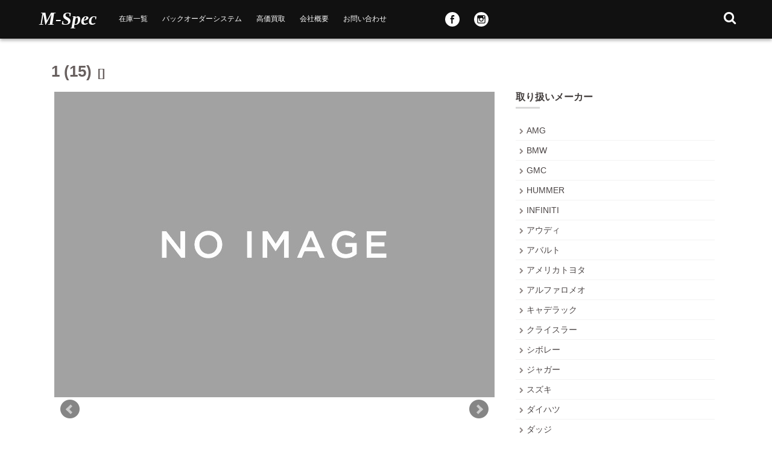

--- FILE ---
content_type: text/html; charset=UTF-8
request_url: http://www.m-spec.jp/archives/9069/1-15
body_size: 8373
content:
<!DOCTYPE html>
<html lang="ja"
	prefix="og: http://ogp.me/ns#" >
<head>
    <meta charset="UTF-8">
    <meta name="viewport" content="width=device-width, initial-scale=1">
    <link rel="profile" href="http://gmpg.org/xfn/11">
    <link rel="pingback" href="http://www.m-spec.jp/xmlrpc.php">
    <link rel="stylesheet" href="/wp-content/themes/mspec/jquery.bxslider.css">
    <link rel="stylesheet" href="/wp-content/themes/mspec/assets/css/lightbox.min.css">
    <script src="/wp-content/themes/mspec/js/jquery-3.1.1.min.js"></script>
    <script src="/wp-content/themes/mspec/js/jquery.bxslider.min.js"></script>
    <script src="/wp-content/themes/mspec/js/lightbox.min.js"></script>
    <title>1 (15) &#8211; M-Spec</title>
<link rel='dns-prefetch' href='//s0.wp.com' />
<link rel='dns-prefetch' href='//secure.gravatar.com' />
<link rel='dns-prefetch' href='//fonts.googleapis.com' />
<link rel='dns-prefetch' href='//s.w.org' />
<link rel="alternate" type="application/rss+xml" title="M-Spec &raquo; フィード" href="http://www.m-spec.jp/feed" />
<link rel="alternate" type="application/rss+xml" title="M-Spec &raquo; コメントフィード" href="http://www.m-spec.jp/comments/feed" />
		<script type="text/javascript">
			window._wpemojiSettings = {"baseUrl":"https:\/\/s.w.org\/images\/core\/emoji\/11\/72x72\/","ext":".png","svgUrl":"https:\/\/s.w.org\/images\/core\/emoji\/11\/svg\/","svgExt":".svg","source":{"concatemoji":"http:\/\/www.m-spec.jp\/wp-includes\/js\/wp-emoji-release.min.js?ver=5.0.3"}};
			!function(a,b,c){function d(a,b){var c=String.fromCharCode;l.clearRect(0,0,k.width,k.height),l.fillText(c.apply(this,a),0,0);var d=k.toDataURL();l.clearRect(0,0,k.width,k.height),l.fillText(c.apply(this,b),0,0);var e=k.toDataURL();return d===e}function e(a){var b;if(!l||!l.fillText)return!1;switch(l.textBaseline="top",l.font="600 32px Arial",a){case"flag":return!(b=d([55356,56826,55356,56819],[55356,56826,8203,55356,56819]))&&(b=d([55356,57332,56128,56423,56128,56418,56128,56421,56128,56430,56128,56423,56128,56447],[55356,57332,8203,56128,56423,8203,56128,56418,8203,56128,56421,8203,56128,56430,8203,56128,56423,8203,56128,56447]),!b);case"emoji":return b=d([55358,56760,9792,65039],[55358,56760,8203,9792,65039]),!b}return!1}function f(a){var c=b.createElement("script");c.src=a,c.defer=c.type="text/javascript",b.getElementsByTagName("head")[0].appendChild(c)}var g,h,i,j,k=b.createElement("canvas"),l=k.getContext&&k.getContext("2d");for(j=Array("flag","emoji"),c.supports={everything:!0,everythingExceptFlag:!0},i=0;i<j.length;i++)c.supports[j[i]]=e(j[i]),c.supports.everything=c.supports.everything&&c.supports[j[i]],"flag"!==j[i]&&(c.supports.everythingExceptFlag=c.supports.everythingExceptFlag&&c.supports[j[i]]);c.supports.everythingExceptFlag=c.supports.everythingExceptFlag&&!c.supports.flag,c.DOMReady=!1,c.readyCallback=function(){c.DOMReady=!0},c.supports.everything||(h=function(){c.readyCallback()},b.addEventListener?(b.addEventListener("DOMContentLoaded",h,!1),a.addEventListener("load",h,!1)):(a.attachEvent("onload",h),b.attachEvent("onreadystatechange",function(){"complete"===b.readyState&&c.readyCallback()})),g=c.source||{},g.concatemoji?f(g.concatemoji):g.wpemoji&&g.twemoji&&(f(g.twemoji),f(g.wpemoji)))}(window,document,window._wpemojiSettings);
		</script>
		<style type="text/css">
img.wp-smiley,
img.emoji {
	display: inline !important;
	border: none !important;
	box-shadow: none !important;
	height: 1em !important;
	width: 1em !important;
	margin: 0 .07em !important;
	vertical-align: -0.1em !important;
	background: none !important;
	padding: 0 !important;
}
</style>
<link rel='stylesheet' id='wp-block-library-css'  href='http://www.m-spec.jp/wp-includes/css/dist/block-library/style.min.css?ver=5.0.3' type='text/css' media='all' />
<link rel='stylesheet' id='contact-form-7-css'  href='http://www.m-spec.jp/wp-content/plugins/contact-form-7/includes/css/styles.css?ver=5.1.1' type='text/css' media='all' />
<link rel='stylesheet' id='wp-pagenavi-css'  href='http://www.m-spec.jp/wp-content/plugins/wp-pagenavi/pagenavi-css.css?ver=2.70' type='text/css' media='all' />
<link rel='stylesheet' id='nitro-style-css'  href='http://www.m-spec.jp/wp-content/themes/mspec/style.css?ver=5.3' type='text/css' media='all' />
<link rel='stylesheet' id='nitro-title-font-css'  href='//fonts.googleapis.com/css?family=Lato%3A100%2C300%2C400%2C700&#038;ver=5.0.3' type='text/css' media='all' />
<link rel='stylesheet' id='nitro-body-font-css'  href='//fonts.googleapis.com/css?family=Open+Sans%3A100%2C300%2C400%2C700&#038;ver=5.0.3' type='text/css' media='all' />
<link rel='stylesheet' id='font-awesome-css'  href='http://www.m-spec.jp/wp-content/themes/mspec/assets/font-awesome/css/font-awesome.min.css?ver=5.0.3' type='text/css' media='all' />
<link rel='stylesheet' id='bootstrap-css'  href='http://www.m-spec.jp/wp-content/themes/mspec/assets/bootstrap/css/bootstrap.min.css?ver=5.0.3' type='text/css' media='all' />
<link rel='stylesheet' id='hover-css-css'  href='http://www.m-spec.jp/wp-content/themes/mspec/assets/css/hover.min.css?ver=5.0.3' type='text/css' media='all' />
<link rel='stylesheet' id='slicknav-css'  href='http://www.m-spec.jp/wp-content/themes/mspec/assets/css/slicknav.css?ver=5.0.3' type='text/css' media='all' />
<link rel='stylesheet' id='swiper-css'  href='http://www.m-spec.jp/wp-content/themes/mspec/assets/css/swiper.min.css?ver=5.0.3' type='text/css' media='all' />
<link rel='stylesheet' id='nitro-main-theme-style-css'  href='http://www.m-spec.jp/wp-content/themes/mspec/assets/css/default.css?ver=5.0.3' type='text/css' media='all' />
<link rel='stylesheet' id='jetpack_css-css'  href='http://www.m-spec.jp/wp-content/plugins/jetpack/css/jetpack.css?ver=7.0.1' type='text/css' media='all' />
<script type='text/javascript' src='http://www.m-spec.jp/wp-includes/js/jquery/jquery.js?ver=1.12.4'></script>
<script type='text/javascript' src='http://www.m-spec.jp/wp-includes/js/jquery/jquery-migrate.min.js?ver=1.4.1'></script>
<script type='text/javascript' src='http://www.m-spec.jp/wp-content/themes/mspec/js/external.js?ver=20120206'></script>
<script type='text/javascript' src='http://www.m-spec.jp/wp-content/themes/mspec/js/custom.js?ver=5.0.3'></script>
<link rel='https://api.w.org/' href='http://www.m-spec.jp/wp-json/' />
<link rel="EditURI" type="application/rsd+xml" title="RSD" href="http://www.m-spec.jp/xmlrpc.php?rsd" />
<link rel="wlwmanifest" type="application/wlwmanifest+xml" href="http://www.m-spec.jp/wp-includes/wlwmanifest.xml" /> 
<meta name="generator" content="WordPress 5.0.3" />
<link rel='shortlink' href='https://wp.me/a8MvDU-2mz' />
<link rel="alternate" type="application/json+oembed" href="http://www.m-spec.jp/wp-json/oembed/1.0/embed?url=http%3A%2F%2Fwww.m-spec.jp%2Farchives%2F9069%2F1-15" />
<link rel="alternate" type="text/xml+oembed" href="http://www.m-spec.jp/wp-json/oembed/1.0/embed?url=http%3A%2F%2Fwww.m-spec.jp%2Farchives%2F9069%2F1-15&#038;format=xml" />

<link rel='dns-prefetch' href='//v0.wordpress.com'/>
<style type='text/css'>img#wpstats{display:none}</style><style id='custom-css-mods'>#site-navigation ul li a { padding: 16px 12px; }#masthead #site-logo img { transform-origin: left; }.site-description { color: #777777; }</style>	</head>

<body class="attachment attachment-template-default single single-attachment postid-9087 attachmentid-9087 attachment-jpeg">
<div id="page" class="hfeed site">
    <a class="skip-link screen-reader-text" href="#content">Skip to content</a>
    <div id="jumbosearch">
        <span class="fa fa-remove closeicon"></span>
        <div class="form">
            <form role="search" method="get" class="search-form" action="http://www.m-spec.jp/">
				<label>
					<span class="screen-reader-text">検索:</span>
					<input type="search" class="search-field" placeholder="検索 &hellip;" value="" name="s" />
				</label>
				<input type="submit" class="search-submit" value="検索" />
			</form>        </div>
    </div>

    <header id="masthead" class="site-header" role="banner">
        <div class="container masthead-container">
            <div class="site-branding">
                                <div id="text-title-desc">
                    <h1 class="site-title title-font">
                        <a href="http://www.m-spec.jp/"
                           rel="home">M-Spec</a></h1>
                </div>
            </div>

            <div id="slickmenu"></div>
            <nav id="site-navigation" class="main-navigation" role="navigation">
                <div class="menu-header-menu-container"><ul id="menu-header-menu" class="menu"><li id="menu-item-9" class="menu-item menu-item-type-custom menu-item-object-custom menu-item-9"><a href="/product/">在庫一覧</a></li>
<li id="menu-item-11" class="menu-item menu-item-type-custom menu-item-object-custom menu-item-11"><a href="/backorder/">バックオーダーシステム</a></li>
<li id="menu-item-154" class="menu-item menu-item-type-post_type menu-item-object-page menu-item-154"><a href="http://www.m-spec.jp/purchase">高価買取</a></li>
<li id="menu-item-12" class="menu-item menu-item-type-custom menu-item-object-custom menu-item-12"><a href="/company/">会社概要</a></li>
<li id="menu-item-278" class="menu-item menu-item-type-post_type menu-item-object-page menu-item-278"><a href="http://www.m-spec.jp/contact">お問い合わせ</a></li>
<li id="menu-item-6504" class="menu-item menu-item-type-custom menu-item-object-custom menu-item-6504"><a href="https://www.facebook.com/mspecyokohama"><img src="/wp-content/themes/mspec/images/icon/facebook.svg" alt="facebook icon"></a></li>
<li id="menu-item-6505" class="menu-item menu-item-type-custom menu-item-object-custom menu-item-6505"><a href="https://www.instagram.com/kenichi0227/"><img src="/wp-content/themes/mspec/images/icon/instagram.svg" alt="instagram icon"></a></li>
</ul></div>            </nav><!-- #site-navigation -->

            <div id="searchicon">
                <i class="fa fa-search"></i>
            </div>

        </div>

    </header><!-- #masthead -->
                	   
    <div class="mega-container">

                        
        <div id="content" class="site-content container">
<header class="entry-header single-entry-header col-md-12">

<h1 class="entry-title">
1 (15)<span style="font-size: 18px;font-size: 1.8rem;padding-left: 10px;">[]</span>
</h1>



	<!--
		<div class="entry-meta">
			
		</div>-->
</header> <!-- .entry-header -->

<div id="primary-mono" class="content-area col-md-8">
	<main id="main" class="site-main" role="main">

		
		<article id="post-9087" class="post-9087 attachment type-attachment status-inherit hentry">

    <div class="entry-content">

        <div class="featured-image " id="featured-image">

            <img src="/wp-content/themes/mspec/images/noimage.jpg">
        </div>


        <div class="thumbnail_area bxSlider4">
                    </div>
        <script>
            $('.bxSlider4').bxSlider({
                slideWidth: 95,
                infiniteLoop: false,
                minSlides: 2,
                maxSlides: 7,
                moveSlides: 3,
                slideMargin: 10,
                onSliderLoad: function () {
                    $('.bx-clone a').removeAttr('data-lightbox');
                }
            });
        </script>

                

        
        <div class="product_price">
            <dl class="price">
                <dt>本体価格（税込）</dt>
                <dd>
                    万円
                </dd>
            </dl>
            <dl class="price">
                <dt>支払総額（税込）</dt>
                <dd>
                    万円
                </dd>
            </dl>
        </div>


        <div class="default_area">
            <h3 class="table_ttl">基本情報</h3>
            <table class="default_table">
                <tr>
                    <th>メーカー＆モデル</th>
                    <td colspan="3">
                                            </td>
                </tr>
                <tr>
                    <th>ボディタイプ</th>
                    <td>
                                            </td>
                    <th>管理番号</th>
                    <td>
                                            </td>
                </tr>
                <tr>
                    <th>車体色</th>
                    <td>
                                            </td>
                    <th>年式</th>
                    <td>
                                            </td>
                </tr>
                <tr>
                    <th>走行距離</th>
                    <td>
                                            </td>
                    <th>車検</th>
                    <td>
                                            </td>
                </tr>
                <tr>
                    <th>乗員定数</th>
                    <td>
                                            </td>
                    <th>ハンドル</th>
                    <td>
                                            </td>
                </tr>
                <tr>
                    <th>ドア数</th>
                    <td>
                                            </td>
                    <th>リサイクル区分</th>
                    <td>
                                            </td>
                </tr>
                <tr>
                    <th>ミッション</th>
                    <td>
                                            </td>
                    <th>駆動方式</th>
                    <td>
                                            </td>
                </tr>
                <tr>
                    <th>燃料</th>
                    <td>
                                            </td>
                    <th>排気量</th>
                    <td>
                                            </td>
                </tr>

                <tr>
                    <th>修復歴</th>
                    <td>
                                            </td>
                    <th>新車/中古車</th>
                    <td>
                                            </td>
                </tr>
                <tr>
                    <th>車検</th>
                    <td colspan="3">
                                            </td>
                </tr>

                <tr>
                    <th>法定整備</th>
                    <td colspan="3">
                                            </td>
                </tr>
                <tr>
                    <th>保障</th>
                    <td colspan="3">
                                            </td>
                </tr>

            </table>
        </div>


        <div class="option_area">
            <h3 class="table_ttl">オプション</h3>
            <div class="option_list">
                

                <div class="option_item ">パワステ</div>
                <div class="option_item ">パワーウインドウ</div>
                <div class="option_item ">エアコン</div>
                <div class="option_item ">Wエアコン</div>
                <div class="option_item ">キーレス</div>
                <div class="option_item ">スマートキー</div>
                <div class="option_items ">
                    カーナビ：<span style="font-weight:400;color: #d5d5d5;">CD</span> <span style="font-weight:400;color: #d5d5d5;">DVD</span> <span style="font-weight:400;color: #d5d5d5;">HDD</span></div>
                <div class="option_item ">メモリーナビ</div>
                <div class="option_items ">TV：<span style="font-weight:400;color: #d5d5d5;">ワンセグ</span> <span style="font-weight:400;color: #d5d5d5;">フルセグ</span></div>
                <div class="option_item ">DVD再生</div>
                <div class="option_item ">ブルーレイ再生</div>
                <div class="option_item ">ミュージックサーバー</div>
                <div class="option_item ">CD再生</div>
                <div class="option_item ">ミュージックプレイヤー接続可</div>
                <div class="option_item ">後席モニター</div>
                <div class="option_item ">ETC</div>
                <div class="option_item ">ベンチシート</div>
                <div class="option_item ">3列シート</div>
                <div class="option_item ">ウォークスルー</div>
                <div class="option_item ">電動シート</div>
                <div class="option_item ">シートエアコン</div>
                <div class="option_item ">シートヒーター</div>
                <div class="option_item ">フルフラットシート</div>
                <div class="option_item ">オットマン</div>
                <div class="option_item ">本革シート</div>
                <div class="option_item ">アイドリングストップ</div>
                <div class="option_item ">障害物センサー</div>
                <div class="option_item ">クルーズコントロール</div>
                <div class="option_item ">ABS</div>
                <div class="option_item ">横滑り防止装置</div>
                <div class="option_item ">盗難防止装置</div>
                <div class="option_item ">衝突被害軽減ブレーキ</div>
                <div class="option_item ">パーキングアシスト</div>

                <div class="option_items ">
                    エアバッグ：<span style="font-weight:400;color: #d5d5d5;">運転席</span> <span style="font-weight:400;color: #d5d5d5;">助手席</span> <span style="font-weight:400;color: #d5d5d5;">サイド</span></div>

                <div class="option_item ">カーテンエアバッグ</div>
                <div class="option_item ">ディスチャージヘッドライト</div>
                <div class="option_item ">LEDヘッドライト</div>
                <div class="option_item ">フロントカメラ</div>
                <div class="option_item ">サイドカメラ</div>
                <div class="option_item ">バックカメラ</div>
                <div class="option_item ">全周囲カメラ</div>
                <div class="option_item ">電動リアゲート</div>
                <div class="option_item ">サンルーフ・ガラスルーフ</div>
                <div class="option_item ">フルエアロ</div>
                <div class="option_item ">アルミホイール</div>
                <div class="option_item ">ローダウン</div>
                <div class="option_item ">リフトアップ</div>
                <div class="option_item ">寒冷地仕様</div>
                <div class="option_item ">過給器設定モデル</div>
                <div class="option_item ">両側電動スライドドア</div>
                <div class="option_item ">両側スライドドア</div>
                <div class="option_item ">片側電動スライドドア</div>
                <div class="option_item ">片側スライドドア</div>
                <div class="option_item ">両側スライド片側電動ドア</div>
                <!--<div class="option_item ">ディスチャージドライブ</div>-->
                <div class="option_item ">ワンオーナー</div>
                <div class="option_item ">カスタムマフラー</div>
                <div class="option_item ">定期点検記録簿</div>
                <div class="option_item ">集中ドアロック</div>
                <div class="option_item ">4WD</div>
                <div class="option_item ">MTモード付き</div>
                <div class="option_item ">禁煙車</div>
                <div class="option_item ">福祉車両</div>
                <div class="option_item ">課税登録（届出）非課税済未使用車</div>
                <div class="option_item ">キャンピングカー</div>
                <div class="option_item ">エコカー減税対象車</div>

            </div>
        </div>
    </div>
    <!-- .entry-content -->


    <footer class="entry-footer">
            </footer>
    <!-- .entry-footer -->
</article>
<!-- #post-## -->
		
		
	</main>
	<!-- #main -->
</div> <!-- #primary -->

    <div id="secondary" class="widget-area col-md-4" role="complementary">
                
        <aside id="nav_menu-2" class="widget widget_nav_menu">
            <h1 class="widget-title title-font">取り扱いメーカー</h1>
            <ul id="menu-side_menu" class="menu">
            	<li class="cat-item cat-item-18"><a href="http://www.m-spec.jp/amg" >AMG</a>
</li>
	<li class="cat-item cat-item-4"><a href="http://www.m-spec.jp/bmw" >BMW</a>
</li>
	<li class="cat-item cat-item-46"><a href="http://www.m-spec.jp/gmc" >GMC</a>
</li>
	<li class="cat-item cat-item-44"><a href="http://www.m-spec.jp/hummer" >HUMMER</a>
</li>
	<li class="cat-item cat-item-40"><a href="http://www.m-spec.jp/infiniti" >INFINITI</a>
</li>
	<li class="cat-item cat-item-7"><a href="http://www.m-spec.jp/audi" >アウディ</a>
</li>
	<li class="cat-item cat-item-23"><a href="http://www.m-spec.jp/%e3%82%a2%e3%83%90%e3%83%ab%e3%83%88" >アバルト</a>
</li>
	<li class="cat-item cat-item-41"><a href="http://www.m-spec.jp/%e3%82%a2%e3%83%a1%e3%83%aa%e3%82%ab%e3%83%88%e3%83%a8%e3%82%bf" >アメリカトヨタ</a>
</li>
	<li class="cat-item cat-item-17"><a href="http://www.m-spec.jp/alfaromeo" >アルファロメオ</a>
</li>
	<li class="cat-item cat-item-38"><a href="http://www.m-spec.jp/%e3%82%ad%e3%83%a3%e3%83%87%e3%83%a9%e3%83%83%e3%82%af" >キャデラック</a>
</li>
	<li class="cat-item cat-item-35"><a href="http://www.m-spec.jp/%e3%82%af%e3%83%a9%e3%82%a4%e3%82%b9%e3%83%a9%e3%83%bc" >クライスラー</a>
</li>
	<li class="cat-item cat-item-28"><a href="http://www.m-spec.jp/%e3%82%b7%e3%83%9c%e3%83%ac%e3%83%bc" >シボレー</a>
</li>
	<li class="cat-item cat-item-15"><a href="http://www.m-spec.jp/jaguar" >ジャガー</a>
</li>
	<li class="cat-item cat-item-30"><a href="http://www.m-spec.jp/%e3%82%b9%e3%82%ba%e3%82%ad" >スズキ</a>
</li>
	<li class="cat-item cat-item-20"><a href="http://www.m-spec.jp/%e3%83%80%e3%82%a4%e3%83%8f%e3%83%84" >ダイハツ</a>
</li>
	<li class="cat-item cat-item-34"><a href="http://www.m-spec.jp/%e3%83%80%e3%83%83%e3%82%b8" >ダッジ</a>
</li>
	<li class="cat-item cat-item-25"><a href="http://www.m-spec.jp/%e3%83%88%e3%83%a8%e3%82%bf" >トヨタ</a>
</li>
	<li class="cat-item cat-item-29"><a href="http://www.m-spec.jp/%e3%83%8b%e3%83%83%e3%82%b5%e3%83%b3" >ニッサン</a>
</li>
	<li class="cat-item cat-item-26"><a href="http://www.m-spec.jp/%e3%83%95%e3%82%a3%e3%82%a2%e3%83%83%e3%83%88" >フィアット</a>
</li>
	<li class="cat-item cat-item-5"><a href="http://www.m-spec.jp/ferrari" >フェラーリ</a>
</li>
	<li class="cat-item cat-item-14"><a href="http://www.m-spec.jp/volkswagen" >フォルクスワーゲン</a>
</li>
	<li class="cat-item cat-item-37"><a href="http://www.m-spec.jp/%e3%83%95%e3%82%a9%e3%83%bc%e3%83%89" >フォード</a>
</li>
	<li class="cat-item cat-item-10"><a href="http://www.m-spec.jp/peugeot" >プジョー</a>
</li>
	<li class="cat-item cat-item-42"><a href="http://www.m-spec.jp/%e3%83%97%e3%83%aa%e3%83%a0%e3%82%b9" >プリムス</a>
</li>
	<li class="cat-item cat-item-21"><a href="http://www.m-spec.jp/%e3%83%99%e3%83%b3%e3%83%88%e3%83%ac%e3%83%bc" >ベントレー</a>
</li>
	<li class="cat-item cat-item-32"><a href="http://www.m-spec.jp/%e3%83%9b%e3%83%b3%e3%83%80" >ホンダ</a>
</li>
	<li class="cat-item cat-item-24"><a href="http://www.m-spec.jp/%e3%83%9c%e3%83%ab%e3%83%9c" >ボルボ</a>
</li>
	<li class="cat-item cat-item-1"><a href="http://www.m-spec.jp/porsche" >ポルシェ</a>
</li>
	<li class="cat-item cat-item-16"><a href="http://www.m-spec.jp/pontiac" >ポンテアック</a>
</li>
	<li class="cat-item cat-item-19"><a href="http://www.m-spec.jp/maserati" >マセラティ</a>
</li>
	<li class="cat-item cat-item-27"><a href="http://www.m-spec.jp/%e3%83%9f%e3%83%84%e3%83%93%e3%82%b7" >ミツビシ</a>
</li>
	<li class="cat-item cat-item-8"><a href="http://www.m-spec.jp/mini" >ミニ</a>
</li>
	<li class="cat-item cat-item-3"><a href="http://www.m-spec.jp/mercedes-benz" >メルセデス・ベンツ</a>
</li>
	<li class="cat-item cat-item-31"><a href="http://www.m-spec.jp/%e3%83%a9%e3%83%b3%e3%83%89%e3%83%ad%e3%83%bc%e3%83%90%e3%83%bc" >ランドローバー</a>
</li>
	<li class="cat-item cat-item-22"><a href="http://www.m-spec.jp/%e3%83%a9%e3%83%b3%e3%83%9c%e3%83%ab%e3%82%ae%e3%83%bc%e3%83%8b" >ランボルギーニ</a>
</li>
	<li class="cat-item cat-item-9"><a href="http://www.m-spec.jp/lexus" >レクサス</a>
</li>
	<li class="cat-item cat-item-45"><a href="http://www.m-spec.jp/%e3%83%ad%e3%83%bc%e3%82%bf%e3%82%b9" >ロータス</a>
</li>
	<li class="cat-item cat-item-39"><a href="http://www.m-spec.jp/%e3%83%ad%e3%83%bc%e3%83%90%e3%83%bc" >ローバー</a>
</li>
	<li class="cat-item cat-item-36"><a href="http://www.m-spec.jp/%ef%bd%81%ef%bd%8c%ef%bd%90%ef%bd%89%ef%bd%8e%ef%bd%81" >ＡＬＰＩＮＡ</a>
</li>
            </ul>
        </aside>

        <div class="side_bannar_on">
            <ul style="margin-bottom: 50px;">
                <li><a href="http://www.m-spec.jp/backorder/"><img
                                src="/wp-content/themes/mspec/images/side/backorder.jpg"></a></li>
                <li><a href="http://www.m-spec.jp/purchase/"><img
                                src="/wp-content/themes/mspec/images/side/purchase.jpg"></a></li>
                <li><a href="/purchase/" class="contact_ttl">車両についてのお問い合わせ</a></li>
                <li>
                    <div class="tel"><a href="tel:0453159033"><span>TEL / </span>045-315-9033</a></div>
                </li>
            </ul>


            <ul class="special">
                                        <a href="http://www.m-spec.jp/archives/9332">
                            <li>
                                <figure><img width="1728" height="1152" src="http://www.m-spec.jp/wp-content/uploads/2024/11/IMG_3379.jpg" class="attachment-post-thumbnail size-post-thumbnail wp-post-image" alt="" /></figure>
                                <h3>1932 Ford Five ･･･</h3>

                                <p>価格：1780　走行距離：不明</p>

                            </li>
                        </a>

                                            <a href="http://www.m-spec.jp/archives/7970">
                            <li>
                                <figure><img width="1728" height="1152" src="http://www.m-spec.jp/wp-content/uploads/2022/06/MS0407-7362.jpg" class="attachment-post-thumbnail size-post-thumbnail wp-post-image" alt="" /></figure>
                                <h3>スターチーフ サファリ 3ドア･･･</h3>

                                <p>価格：800　走行距離：不明</p>

                            </li>
                        </a>

                                            <a href="http://www.m-spec.jp/archives/8487">
                            <li>
                                <figure><img width="1728" height="1152" src="http://www.m-spec.jp/wp-content/uploads/2022/12/7c1ffcd84d862b826db3969cfb1b5512.jpg" class="attachment-post-thumbnail size-post-thumbnail wp-post-image" alt="" /></figure>
                                <h3>CORVETTE C2 STI･･･</h3>

                                <p>価格：ASK　走行距離：不明</p>

                            </li>
                        </a>

                                </ul>

        </div>
    </div><!-- #secondary -->





</div><!-- #content -->

 </div><!--.mega-container-->
 
<footer id="colophon" class="site-footer" role="contentinfo">
    <div class="site-info container">
        <ul class="social_link">
            <li>
                <a href="https://www.facebook.com/mspecyokohama">
                    <img src="/wp-content/themes/mspec/images/icon/facebook.svg" alt="facebook icon">
                </a>
            </li>
            <!--<li><a href=""><img src="/wp-content/themes/mspec/images/icon/twitter.svg" alt=""></a></li>-->
            <li>
                <a href="https://www.instagram.com/kenichi0227/">
                    <img src="/wp-content/themes/mspec/images/icon/instagram.svg" alt="instagram icon">
                </a>
            </li>
        </ul>
        <div class="menu-footer-menu-container"><ul id="menu-footer-menu" class="menu"><li id="menu-item-148" class="menu-item menu-item-type-post_type menu-item-object-page menu-item-148"><a href="http://www.m-spec.jp/product">在庫情報</a></li>
<li id="menu-item-149" class="menu-item menu-item-type-post_type menu-item-object-page menu-item-149"><a href="http://www.m-spec.jp/backorder">バックオーダー依頼</a></li>
<li id="menu-item-153" class="menu-item menu-item-type-post_type menu-item-object-page menu-item-153"><a href="http://www.m-spec.jp/purchase">買取査定</a></li>
<li id="menu-item-147" class="menu-item menu-item-type-post_type menu-item-object-page menu-item-147"><a href="http://www.m-spec.jp/company">会社概要</a></li>
</ul></div>        <p class="site-title">M-Spec</p>
        <small>M-spec 株式会社松井商店 〒224-0066　神奈川県横浜市都筑区見花山1-27 電話番号 045-315-9033 EMAIL m-spec@silk.ocn.ne.jp</small>
        <p>神奈川県公安委員会 第 451930003417 号</p>
    </div><!-- .site-info -->
</footer><!-- #colophon -->

</div><!-- #page -->


	<div style="display:none">
	</div>
<script type='text/javascript'>
/* <![CDATA[ */
var wpcf7 = {"apiSettings":{"root":"http:\/\/www.m-spec.jp\/wp-json\/contact-form-7\/v1","namespace":"contact-form-7\/v1"}};
/* ]]> */
</script>
<script type='text/javascript' src='http://www.m-spec.jp/wp-content/plugins/contact-form-7/includes/js/scripts.js?ver=5.1.1'></script>
<script type='text/javascript' src='https://s0.wp.com/wp-content/js/devicepx-jetpack.js?ver=202604'></script>
<script type='text/javascript' src='https://secure.gravatar.com/js/gprofiles.js?ver=2026Janaa'></script>
<script type='text/javascript'>
/* <![CDATA[ */
var WPGroHo = {"my_hash":""};
/* ]]> */
</script>
<script type='text/javascript' src='http://www.m-spec.jp/wp-content/plugins/jetpack/modules/wpgroho.js?ver=5.0.3'></script>
<script type='text/javascript' src='http://www.m-spec.jp/wp-content/themes/mspec/js/navigation.js?ver=20120206'></script>
<script type='text/javascript' src='http://www.m-spec.jp/wp-content/themes/mspec/js/skip-link-focus-fix.js?ver=20130115'></script>
<script type='text/javascript' src='http://www.m-spec.jp/wp-includes/js/wp-embed.min.js?ver=5.0.3'></script>
<script type='text/javascript' src='https://stats.wp.com/e-202604.js' async='async' defer='defer'></script>
<script type='text/javascript'>
	_stq = window._stq || [];
	_stq.push([ 'view', {v:'ext',j:'1:7.0.1',blog:'129772070',post:'9087',tz:'9',srv:'www.m-spec.jp'} ]);
	_stq.push([ 'clickTrackerInit', '129772070', '9087' ]);
</script>

</body>
</html>




--- FILE ---
content_type: text/css
request_url: http://www.m-spec.jp/wp-content/themes/mspec/assets/css/default.css?ver=5.0.3
body_size: 22036
content:
/* Globals */
@-moz-keyframes spin {
 100% {
 -moz-transform: rotate(360deg);
}
}
@-webkit-keyframes spin {
 100% {
 -webkit-transform: rotate(360deg);
}
}
@keyframes spin {
 100% {
 -webkit-transform: rotate(360deg);
 transform: rotate(360deg);
}
}
@-webkit-keyframes showreadmore {
 100% {
 opacity: 1;
 -webkit-transform: translate3d(0, 0, 0);
}
}
@keyframes showreadmore {
 100% {
 opacity: 1;
 transform: translate3d(0, 0, 0);
}
}
@-webkit-keyframes showex {
 100% {
 opacity: 1;
}
}
@keyframes showex {
 100% {
 opacity: 1;
}
}
@-webkit-keyframes showrmbox {
 100% {
 opacity: 1;
 -webkit-transform: scale3d(1, 1, 1);
}
}
@keyframes showrmbox {
 100% {
 opacity: 1;
 transform: scale3d(1, 1, 1);
}
}
.body-font {
	font-family: "Open Sans", sans-serif;
}
.title-font {
	font-family: "Open Sans", sans-serif;
}
body {
	font-family: "メイリオ", Meiryo, "ヒラギノ角ゴ Pro W3", "Hiragino Kaku Gothic Pro", Osaka, "ＭＳ Ｐゴシック", "MS PGothic", sans-serif;
	background: white;
	word-wrap: break-word;
}

@media screen and (max-width: 767px) {
body {
	overflow-x: hidden;
}
}
.mega-container {
	background: white;
	max-width: 1170px;
	margin: auto;
	margin-top: 20px;
	overflow: visible;
}
a {
	color: #e86f56;
	cursor: pointer;
}
a:hover {
	text-decoration: none;
	color: #e86f56;
}
.container {
	margin: auto;
}
.panel {
	background: none;
}
.gradient-pattern {
	width: 100%;
	height: auto;
	border: none;
	-o-text-overflow: clip;
	text-overflow: clip;
	background: linear-gradient(45deg, rgba(221, 221, 221, 0.8) 0, rgba(221, 221, 221, 0.8) 25%, rgba(0, 0, 0, 0) 25%, rgba(0, 0, 0, 0) 75%, rgba(221, 221, 221, 0.8) 75%, rgba(221, 221, 221, 0.8) 100%), linear-gradient(45deg, rgba(221, 221, 221, 0.8) 25%, rgba(0, 0, 0, 0) 25%, rgba(0, 0, 0, 0) 75%, rgba(221, 221, 221, 0.8) 75%, rgba(221, 221, 221, 0.8) 0), #f7f7f7;
	background-position: 0 0, 5px 5px;
	-webkit-background-origin: padding-box;
	background-origin: padding-box;
	-webkit-background-clip: border-box;
	background-clip: border-box;
	-webkit-background-size: 10px 10px;
	background-size: 10px 10px;
}
/* ---------- Header ------------- */
#top-bar {
	padding: 8px 0px;
	background: #c5b094;
}
#top-bar .container {
	padding: 0;
}

@media screen and (max-width: 991px) {
#top-bar .container {
	text-align: center;
}
}
#top-bar .social-icons {
	float: left;
	display: inline-block;
}

@media screen and (max-width: 991px) {
#top-bar .social-icons {
	float: left;
	margin-left: 5px;
}
}
#top-bar .social-icons a {
	background: #e86f56;
	padding: 3px 7px;
	padding-top: 5px;
	color: white;
	float: none;
	margin-right: 1px;
	transition: ease 0.4s;
	-webkit-transition: ease 0.4s;
	-moz-transition: ease 0.4s;
	-ms-transition: ease 0.4s;
	-o-transition: ease 0.4s;
	display: inline-block;
	min-width: 32px;
	text-align: center;
	border-radius: 5px;
	border: dashed 1px #e86f56;
}
#top-bar .social-icons a:last-child {
	margin-right: 0;
}

@media screen and (max-width: 767px) {
#top-bar .social-icons a {
	float: left;
	margin-right: 2px;
}
}
#top-bar .social-icons a:hover {
	background: #e6e6e6;
	color: #e86f56;
	transform: rotate(360deg);
	-webkit-transform: rotate(360deg);
	-moz-transform: rotate(360deg);
	-ms-transform: rotate(360deg);
	-o-transform: rotate(360deg);
}

@media screen and (max-width: 767px) {
#top-bar .td_mobile_menu_wrap {
	min-height: 42px;
	padding: 10px;
	margin-bottom: 0px;
	position: relative;
	display: inline-block;
}
#top-bar .td_mobile_menu_wrap:after {
	content: "\f103";
	font-family: "FontAwesome";
	color: #ebebeb;
	position: absolute;
	right: 17px;
	top: 15px;
	font-size: 18px;
}
#top-bar .mobileMenu {
	padding: 5px 8px;
	border: none;
	box-shadow: none;
	background: #bca384;
	border: solid 1px #aa8b63;
	color: #ebebeb;
	background-image: none;
	-webkit-appearance: none;
	position: relative;
	min-width: 155px;
}
#top-bar .mobileMenu:focus {
	outline: none;
}
}
#top-bar #woocommerce-zone {
	float: right;
	padding: 0px 2px;
}
#top-bar #woocommerce-zone #userlinks {
	display: inline-block;
	float: right;
	text-transform: none;
	position: relative;
	margin-right: 50px;
	margin-left: -5px;
}
#top-bar #woocommerce-zone #userlinks a {
	position: relative;
	display: inline-block;
	color: #e86f56;
	background: #f2f2f2;
	border: 2px dashed #f2f2f2;
	padding: 4px 12px;
	border-radius: 13px;
	font-size: 13px;
}
#top-bar #woocommerce-zone #userlinks a:hover {
	border-color: #e86f56;
}
#top-bar #woocommerce-zone #top-cart {
	display: inline-block;
	float: right;
	position: relative;
	margin-left: 5px;
}
#top-bar #woocommerce-zone #top-cart i {
	display: inline-block;
	transition: 0.4s all ease;
	-webkit-transition: 0.4s all ease;
	-moz-transition: 0.4s all ease;
	-ms-transition: 0.4s all ease;
	-o-transition: 0.4s all ease;
	background: #f2f2f2;
	border: 2px dashed #f2f2f2;
	padding: 6px 12px;
	padding-bottom: 7px;
	border-radius: 13px;
	font-size: 13px;
	cursor: pointer;
}
#top-bar #woocommerce-zone #top-cart i:hover {
	border-color: #e86f56;
}
#top-bar #woocommerce-zone #top-cart .cart-contents {
	position: absolute;
	right: 0;
	top: 38px;
	background: rgba(255, 255, 255, 0.9);
	border: dashed 2px #e86f56;
	margin-left: 10px;
	border-radius: 5px;
	font-size: 14px;
	z-index: 120;
	padding: 20px;
	width: 185px;
	opacity: 0;
	transition: 0.4s all ease;
	-webkit-transition: 0.4s all ease;
	-moz-transition: 0.4s all ease;
	-ms-transition: 0.4s all ease;
	-o-transition: 0.4s all ease;
	visibility: hidden;
}
#top-bar #woocommerce-zone #top-cart .cart-contents .total {
	margin-bottom: 10px;
}
#top-bar #woocommerce-zone #top-cart .cart-contents .total, #top-bar #woocommerce-zone #top-cart .cart-contents .count {
	text-align: right;
}
#top-bar #woocommerce-zone #top-cart .cart-contents .total .amount {
	color: #e86f56;
	font-weight: bold;
	font-size: 16px;
	margin-bottom: 10px;
}
#top-bar #woocommerce-zone #top-cart .cart-contents a.links {
	display: inline-block;
	font-size: 13px;
	margin-left: 10px;
	float: right;
	text-align: right;
	text-decoration: underline;
}
#top-bar #woocommerce-zone #top-cart .top-cart-icon {
	position: absolute;
	margin-left: 7px;
	height: 50px;
	left: -50px;
}
#top-bar #woocommerce-zone #top-cart .top-cart-icon:hover .cart-contents {
	display: block;
	opacity: 1;
	visibility: visible;
}
#top-bar #woocommerce-zone #top-cart a {
	color: #68605f;
}
#masthead {
	text-align: left;
	background: #111111;
	color: #fff;
	box-shadow: 0px 3px 5px rgba(0, 0, 0, 0.3);
	z-index: 103;
	position: relative;
}
#masthead #text-title-desc {
	clear: none;
	float: left;
	vertical-align: middle;
}

@media screen and (max-width: 991px) {
#masthead #text-title-desc {
	float: none;
}
}

@media screen and (max-width: 768px) {
#masthead #text-title-desc {
	float: none;
}
}
#masthead h1.site-title {
	font-size: 30px;
	margin-bottom: 5px;
	font-weight: bold;
	margin-top: 0px;
	padding: 0 5px;
	font-family: 'Palatino Linotype';
	font-style: italic;
}

@media screen and (max-width: 600px) {
#masthead h1.site-title {
	font-size: 26px;
}
}
#masthead h1.site-title a {
	color: #fff;
}
#masthead h2.site-description {
	font-weight: 300;
	font-size: 15px;
	margin-top: 0px;
}
#masthead .masthead-container {
	padding-right: 5px;
	padding-left: 5px;
	padding-bottom: 0px;
}
#masthead #searchicon {
	float: right;
	padding: 10px 0px;
	font-size: 22px;
	position: relative;
	overflow: visible;
	top: 4px;
	cursor: pointer;
	transition: 0.2s all ease;
	-webkit-transition: 0.2s all ease;
	-moz-transition: 0.2s all ease;
	-ms-transition: 0.2s all ease;
	-o-transition: 0.2s all ease;
}
#masthead #searchicon:hover {
	transform: scale(1.2);
	-webkit-transform: scale(1.2);
	-moz-transform: scale(1.2);
	-ms-transform: scale(1.2);
	-o-transform: scale(1.2);
	transform-origin: center;
}

@media screen and (max-width: 767px) {
#masthead #searchicon {
	position: absolute;
	right: 10px;
}
}
.site-branding {
	padding: 0px 0;
	padding-top: 14px;
	position: relative;
	top: 0px;
	overflow: hidden;
	display: inline-block;
	float: left;
}

@media screen and (max-width: 767px) {
.site-branding {
	padding: 14px 0;
	width: 100%;
	text-align: center;
}
}

@media screen and (max-width: 991px) {
.masthead-container {
	text-align: center;
}
}
#header-image {
	position: relative;
	border-bottom: solid 5px #c5b094;
	box-shadow: inset 0px -39px 0px black;
	overflow: hidden;
}
#header-image .image {
	position: relative;
	opacity: 1;

	background:url(/wp-content/themes/mspec/images/home/header_bg.png) repeat;
	background-size: contain;
}
#header-image .header-data {
	position: absolute;
	bottom: 65%;
	text-align: center;
	width: 100%;
	transform: translateY(50%);
	-webkit-transform: translateY(50%);
	-moz-transform: translateY(50%);
	-ms-transform: translateY(50%);
	-o-transform: translateY(50%);
}
@media screen and (min-width: 991px) {
#header-image .image {
	height:480px;
	background:url("/wp-content/themes/mspec/images/home/header_bg.png") repeat;
}
#header-image .image img{
	width: auto;
	height: auto;
	margin: 0 auto;
}
#header-image .image .bx-wrapper{
	top: 50%;
	transform: translateY(-50%);
}
}
@media screen and (max-width: 767px) {
#header-image .header-data {
	bottom: 55%;
}
}
#header-image .header-data .header-title {
	font-size: 36px;
	font-weight: bold;
	color: white;
	text-shadow: 1px 1px 0px #cebca5, -1px -1px 0px rgba(232, 111, 86, 0.2);
}

@media screen and (max-width: 767px) {
#header-image .header-data .header-title {
	font-size: 18px;
}
}
#header-image .header-data .description {
	font-size: 17px;
	color: white;
	text-shadow: 0px 0px 1px #444;
	max-width: 50%;
	margin-left: 25%;
	text-align: center;
}

@media screen and (max-width: 767px) {
#header-image .header-data .description {
	font-size: 13px;
}
}
#header-image .header-data .buttons {
	text-align: center;
	margin-top: 10px;
}
#header-image .header-data .buttons .button1, #header-image .header-data .buttons .button2 {
	display: inline-block;
}
#header-image .header-data .buttons .button1 a, #header-image .header-data .buttons .button2 a {
	padding: 10px;
	border: dashed 2px transparent;
	display: inline-block;
	border-radius: 5px;
	color: white;
	transition: 0.4s all ease;
	-webkit-transition: 0.4s all ease;
	-moz-transition: 0.4s all ease;
	-ms-transition: 0.4s all ease;
	-o-transition: 0.4s all ease;
}

@media screen and (max-width: 767px) {
#header-image .header-data .buttons .button1 a,  #header-image .header-data .buttons .button2 a {
	padding: 4px;
	font-size: 12px;
}
}
#header-image .header-data .buttons .button1 a:hover, #header-image .header-data .buttons .button2 a:hover {
	border-color: white;
}
#header-image .header-data .buttons .button1 a {
	background: rgba(232, 111, 86, 0.8);
}
#header-image .header-data .buttons .button2 a {
	background: rgba(197, 176, 148, 0.8);
}

#top-search {
	display: inline-block;
	float: right;
	padding: 15px 25px;
	padding-right: 0;
	margin-left: 5px;
	padding-left: 5px;
}

@media screen and (max-width: 991px) {
#top-search {
	float: none;
}
}
#top-search label {
	margin-bottom: 0;
	min-width: 300px;
}

@media screen and (max-width: 768px) {
#top-search label {
	min-width: 150px;
}
}
#top-search input[type=search] {
	background: #fce9e6;
	border: solid 2px #e55c40;
	border-right: none;
	padding: 10px 10px;
	outline: none;
	width: 100%;
}
#top-search input[type=search]::-webkit-input-placeholder {
 color: #ee9583;
}
#top-search input[type=search]:-moz-placeholder {
 color: #ee9583;
}
#top-search input[type=search]::-moz-placeholder {
 color: #ee9583;
}
#top-search input[type=search]:-ms-input-placeholder {
 color: #ee9583;
}
#top-search button {
	background: #e24929;
	box-shadow: none;
	border: solid 2px #e55c40;
	text-shadow: none;
	padding: 10px 13px;
	border-left: none;
	margin-left: -7px;
	border-bottom-left-radius: 0;
	border-top-left-radius: 0;
	outline: none;
}
#site-logo {
	display: inline-block;
	float: left;
}
#site-logo img {
	max-height: 70px;
}

@media screen and (max-width: 991px) {
#site-logo {
	float: none;
}
}
#jumbosearch {
	position: fixed;
	top: 0;
	left: 0;
	width: 100%;
	height: 100%;
	background: rgba(255, 255, 255, 0.98);
	z-index: 150;
	text-align: center;
	display: none;
}
#jumbosearch .form {
	margin-top: 10%;
}
#jumbosearch .form label {
	width: 80%;
	text-align: center;
}
#jumbosearch .form input[type=search] {
	background: none;
	outline: none;
	padding: 20px;
	font-size: 28px;
	border: solid 2px #e86f56;
	border-radius: 0;
	color: #333;
	width: 80%;
	text-align: center;
	clear: both;
}
#jumbosearch .form input[type=search]::-webkit-input-placeholder {
 color: #e86f56;
}
#jumbosearch .form input[type=search]:-moz-placeholder {
 color: #e86f56;
}
#jumbosearch .form input[type=search]::-moz-placeholder {
 color: #e86f56;
}
#jumbosearch .form input[type=search]:-ms-input-placeholder {
 color: #e86f56;
}
#jumbosearch .form input[type=submit] {
	display: none;
	text-transform: uppercase;
}
#jumbosearch .closeicon {
	position: absolute;
	right: 30px;
	top: 40px;
	color: #333;
	font-size: 30px;
	padding: 15px;
	cursor: pointer;
}

#jumbosearch .closeicon ::-webkit-input-placeholder {
color:#111;
}


/* -------- Nav Menu ---------- */
#site-navigation {
	float: left;
	background: none;
	padding: 7px 20px;/*responsive widths*/
}

@media screen and (max-width: 767px) {
#site-navigation {
	display: none;
}
}
#site-navigation ul {
/* for the Currently active page */
}
#site-navigation ul li {
/* li hover*/
}

@media screen and (max-width: 991px) {
#site-navigation ul li {
	float: none;
	display: inline-block;
}
}
#site-navigation ul li a {
	padding: 17px 13px;
	color: #fff;
	font-size: 12px;
	text-transform: uppercase;
	font-weight: normal;
	transition: 0.2s all ease;
	-webkit-transition: 0.2s all ease;
	-moz-transition: 0.2s all ease;
	-ms-transition: 0.2s all ease;
	-o-transition: 0.2s all ease;
}
#site-navigation ul li:hover a {
	color: #457dff;
}
#site-navigation ul li ul li .menu-desc {
	display: none;
}
#site-navigation ul li ul.sub-menu, #site-navigation ul li ul.children {
	background: #e86f56;
	padding: 5px 0px;
	border-radius: 5px;
	border: solid 2px #bca384;
	top: 58px;
	display: block;
	transition: 0.4s all ease;
	-webkit-transition: 0.4s all ease;
	-moz-transition: 0.4s all ease;
	-ms-transition: 0.4s all ease;
	-o-transition: 0.4s all ease;
	perspective: 1000;
	-webkit-perspective: 1000;
	transform-origin: top;
	-webkit-transform-origin: top;
	transform: perspective(350px) rotateX(-10deg);
	-webkit-transform: perspective(350px) rotateX(-10deg);
	-moz-transform: perspective(350px) rotateX(-10deg);
	opacity: 0;
	visibility: hidden;
	z-index: 112;
}
#site-navigation ul li ul.sub-menu:before, #site-navigation ul li ul.children:before {
	/* the top small arrow  */
	content: "";
	display: inline;
	width: 0px;
	height: 0px;
	border: solid 10px transparent;
	border-bottom: solid 10px #bca384;
	position: absolute;
	top: -20px;
	left: 30px;
}
#site-navigation ul li ul.sub-menu ul:before, #site-navigation ul li ul.children ul:before {
	border: solid 10px transparent;
	border-right: solid 10px #e6e6e6;
	left: -20px;
	top: 1px;
}
#site-navigation ul li ul.sub-menu li ul, #site-navigation ul li ul.children li ul {
	transform-origin: left;
	-webkit-transform-origin: left;
	transition: 0.4s all ease;
	-webkit-transition: 0.4s all ease;
	-moz-transition: 0.4s all ease;
	-ms-transition: 0.4s all ease;
	-o-transition: 0.4s all ease;
	left: 100%;
	top: 0;
	opacity: 0;
	-webkit-transform: rotateY(15deg) !important;
	transform: rotateY(15deg) !important;
	-moz-transform: rotateY(15deg) !important;
}
#site-navigation ul li ul.sub-menu li ul li ul, #site-navigation ul li ul.children li ul li ul {
	display: none !important;
}
#site-navigation ul li ul.sub-menu li:hover, #site-navigation ul li ul.children li:hover {
	transition: 0.2s all ease;
	-webkit-transition: 0.2s all ease;
	-moz-transition: 0.2s all ease;
	-ms-transition: 0.2s all ease;
	-o-transition: 0.2s all ease;/* -webkit-transition: 0.2s all ease !important; */
}
#site-navigation ul li ul.sub-menu li:hover ul, #site-navigation ul li ul.children li:hover ul {
	opacity: 1;
	transform: rotateY(5deg) !important;
	-webkit-transform: rotateY(5deg) !important;
	-moz-transform: rotateY(5deg) !important;
}
#site-navigation ul li ul.sub-menu a, #site-navigation ul li ul.children a {
	padding: 3px 15px;
	font-weight: normal;
	font-size: 13px;
	background: #e86f56;
	color: white;
	text-transform: none;
	transition: 0.4s background ease, 0.6s padding ease;
}
#site-navigation ul li ul.sub-menu a:hover, #site-navigation ul li ul.children a:hover {
	background: #e66449;
	padding-left: 15px;
}
#site-navigation ul li:hover {
	transition: 0.4s all ease;
	-webkit-transition: 0.4s all ease;
	-moz-transition: 0.4s all ease;
	-ms-transition: 0.4s all ease;
	-o-transition: 0.4s all ease;
	-webkit-transition: 0.4s all ease !important;
}
#site-navigation ul li:hover ul.sub-menu, #site-navigation ul li:hover ul.children {
	display: block;
	opacity: 1;
	visibility: visible;
	transform: rotateX(0deg);
	-webkit-transform: rotateX(0deg);
}
#site-navigation ul li:hover ul.sub-menu ul, #site-navigation ul li:hover ul.children ul {
	opacity: 0;
}
#site-navigation ul .menu-item-has-children:after {
	content: "\f107";
	font-family: "FontAwesome";
	position: absolute;
	right: 5px;
	top: 15px;
	transition: 0.2s all ease;
	-webkit-transition: 0.2s all ease;
	-moz-transition: 0.2s all ease;
	-ms-transition: 0.2s all ease;
	-o-transition: 0.2s all ease;
}
#site-navigation ul .menu-item-has-children > a {
	padding-right: 20px;
}
#site-navigation ul .menu-item-has-children:hover:after {
	transform: rotate(180deg);
	-webkit-transform: rotate(180deg);
	-moz-transform: rotate(180deg);
	-ms-transform: rotate(180deg);
	-o-transform: rotate(180deg);
}
#site-navigation ul ul.sub-menu .menu-item-has-children:after {
	content: "\f105";
	right: 8px;
	top: 4px;
	color: rgba(255, 255, 255, 0.85);
}
#site-navigation .fa {
	padding: 0 5px 0 0;
}
#site-navigation .menu-desc {
	font-size: 12px;
	font-weight: 300;
	color: #ee9583;
	display: inline-block;
	margin-top: -5px;
	font-style: italic;
	text-transform: lowercase;
}
.slicknav_menu {
	display: none;
}

@media screen and (max-width: 767px) {
.slicknav_menu {
	display: block;
	background: #cebca5;
	clear: both;
	margin: 0 -10px;
	margin-top: 15px;
	width: calc(100% + 20px);
	padding-bottom: 0;
	padding-top: 3px;
	border-top: dashed 2px #cebca5;
}
.slicknav_menu .slicknav_menutxt {
	margin-top: 2px;
}
#site-navigation ul.menu {
	display: none;
}
.slicknav_nav .menu-desc {
	display: none !important;
}
.slicknav_nav a {
	color: #5b5453;
}
.slicknav_nav a:hover {
	background: #e86f56;
	color: white;
}
.slicknav_nav a .fa {
	margin-right: 5px;
}
.slicknav_nav li:hover {
	background: #e86f56;
}
.slicknav_nav li:hover a {
	color: white;
}
.slicknav_nav .slicknav_arrow {
	display: none;
}
.slicknav_nav .slicknav_row:hover {
	background: #e86f56;
}
.slicknav_menu {
	text-align: center;
}
.slicknav_btn {
	background: #e76b52;
	border: solid 1px #e55c40;
	display: inline-block;
	float: none;
}
.slicknav_menutxt {
	color: white !important;
	text-shadow: none !important;
}
.slicknav_icon-bar {
	background-color: white !important;
	position: relative;
	top: 2px;
}
}
/* TOP MENU */
#top-menu {
	float: right;
	padding-right: 3px;
}

@media screen and (max-width: 991px) {
#top-menu {
	float: none;
}
}

@media screen and (max-width: 767px) {
#top-menu {
	float: none;
	text-align: center;
	padding: 0px;
}
}
#top-menu ul {
	list-style: none;
	margin-bottom: 0;
	margin-left: 0px;
}
#top-menu ul ul {
	display: none;
}
#top-menu ul li {
	display: inline;
	margin-right: 2px;
}
#top-menu ul li a {
	padding: 4px 12px;
	display: inline-block;
	color: white;
	background: #e86f56;
	border-radius: 13px;
	border: dashed 2px #e86f56;
	font-size: 13px;
	position: relative;
	font-weight: 400;
	z-index: 5;
	transition: 0.1s all ease;
	-webkit-transition: 0.1s all ease;
	-moz-transition: 0.1s all ease;
	-ms-transition: 0.1s all ease;
	-o-transition: 0.1s all ease;
}
#top-menu ul li a:hover {
	border: white dashed 2px;
}
#top-menu ul li a:hover::before {
	opacity: 1;
	transform: translateX(-50%) translateY(-40%) scale(1);
	-webkit-transform: translateX(-50%) translateY(-40%) scale(1);
	-moz-transform: translateX(-50%) translateY(-40%) scale(1);
	-ms-transform: translateX(-50%) translateY(-40%) scale(1);
	-o-transform: translateX(-50%) translateY(-40%) scale(1);
}
/* ACCORDIAN POSTS */
#overlap-slider {
	overflow: hidden;
	/*Time for some styling*/
	margin: 40px auto;
}

@media screen and (max-width: 767px) {
#overlap-slider {
	margin: 10px auto;
}
}
#overlap-slider .slider-overlap-posts {
	padding: 0;
}
#overlap-slider .overlap-wrapper {
	width: 100%;
	height: 400px;
	overflow: hidden;
}

@media screen and (max-width: 991px) {
#overlap-slider .overlap-wrapper {
	height: 228px;
}
}
#overlap-slider .overlap-wrapper .slide {
	position: relative;
	display: block;
	width: 20%;
	height: 100%;
	float: left;
	background: transparent;
	box-shadow: 0 0 25px 10px rgba(0, 0, 0, 0.4), -3px 0px 0 rgba(206, 188, 165, 0.3);
	z-index: 102;
	transition: 0.4s all ease;
	-webkit-transition: 0.4s all ease;
	-moz-transition: 0.4s all ease;
	-ms-transition: 0.4s all ease;
	-o-transition: 0.4s all ease;
	overflow: hidden;
}
#overlap-slider .overlap-wrapper .slide:first-child {
	box-shadow: none;
	border-left: none;
}
#overlap-slider .overlap-wrapper .slide img {
	display: block;
}
#overlap-slider .overlap-wrapper .slide .image {
	position: absolute;
	left: 0;
	bottom: 0;
	top: 0;
	right: 0;
	width: 700px;
	z-index: 100;
}

@media screen and (max-width: 991px) {
#overlap-slider .overlap-wrapper .slide .image {
	width: 400px;
}
}
#overlap-slider .overlap-wrapper .slide .post-details {
	position: absolute;
	z-index: 101;
	bottom: 1%;
	left: 1%;
	right: 1%;
	background: rgba(232, 111, 86, 0.8);
	padding: 15px;
	font-size: 14px;
	width: 98%;
	min-width: 400px;
	text-align: center;
	color: white;
	opacity: 0;
	transition: 0.8s all ease;
	-webkit-transition: 0.8s all ease;
	-moz-transition: 0.8s all ease;
	-ms-transition: 0.8s all ease;
	-o-transition: 0.8s all ease;
}
#overlap-slider .overlap-wrapper .slide .post-details h3 {
	margin: 0;
	font-size: 16px;
	font-weight: bold;
	text-transform: uppercase;
}

@media screen and (max-width: 991px) {
#overlap-slider .overlap-wrapper .slide .post-details {
	min-width: 390px;
	max-width: 394px;
}
}

@media screen and (max-width: 767px) {
#overlap-slider .overlap-wrapper .slide .post-details {
	padding: 10px;
	min-width: 200px;
	max-width: 200px;
}
#overlap-slider .overlap-wrapper .slide .post-details h3 {
	font-size: 12px;
	text-align: left;
}
}
#overlap-slider .overlap-wrapper:hover .slide {
	width: 11%;
}
#overlap-slider .overlap-wrapper:hover .slide:hover {
	width: 56%;
}
#overlap-slider .overlap-wrapper:hover .slide:hover .post-details {
	opacity: 1;
}
/*Image title styles*/
.image_title {
	background: rgba(0, 0, 0, 0.5);
	position: absolute;
	left: 0;
	bottom: 0;
	width: 640px;
}
.image_title a {
	display: block;
	color: #fff;
	text-decoration: none;
	padding: 20px;
	font-size: 16px;
}
/* Swiper Coverflow */
#coverflow, #coverflow-posts {
	position: relative;
	margin-bottom: 20px;
	overflow: hidden;
}

@media screen and (max-width: 767px) {
#coverflow,  #coverflow-posts {
	margin: 5px auto;
}
}
#coverflow .section-title, #coverflow-posts .section-title {
	margin-left: 25px;
	margin-bottom: -10px;
	margin-top: 40px;
}

@media screen and (max-width: 767px) {
#coverflow .section-title,  #coverflow-posts .section-title {
	margin-top: 10px;
}
}
#coverflow .swiper-container, #coverflow-posts .swiper-container, #coverflow .swiper-container-posts, #coverflow-posts .swiper-container-posts {
	width: 100%;
	padding-top: 50px;
	padding-bottom: 50px;
}
#coverflow .swiper-container .swiper-slide, #coverflow-posts .swiper-container .swiper-slide, #coverflow .swiper-container-posts .swiper-slide, #coverflow-posts .swiper-container-posts .swiper-slide {
	background-position: center;
	background-size: cover;
	width: 300px;
	height: 300px;
}
#coverflow .product-details, #coverflow-posts .product-details {
	position: absolute;
	bottom: 0;
	left: 0;
	right: 0;
	text-align: center;
}
#coverflow h3, #coverflow-posts h3 {
	background: rgba(232, 111, 86, 0.8);
	color: white;
	text-align: center;
	display: inline-block;
	padding: 10px;
	clear: both;
	font-size: 14px;
	transition: 0.4s all ease;
	-webkit-transition: 0.4s all ease;
	-moz-transition: 0.4s all ease;
	-ms-transition: 0.4s all ease;
	-o-transition: 0.4s all ease;
}
#coverflow h3:hover, #coverflow-posts h3:hover {
	background: #e86f56;
}
#coverflow .price, #coverflow-posts .price {
	background: rgba(255, 255, 255, 0.8);
	color: #e86f56;
	padding: 9px 5px;
	padding-bottom: 8px;
	margin-left: -4px;
	font-size: 13px;
}
#coverflow .price del, #coverflow-posts .price del {
	font-size: 12px;
}
#coverflow .swiper-pagination-bullet-active, #coverflow-posts .swiper-pagination-bullet-active {
	background: #e86f56;
}
/* swiper fp - 3d Cube & grid */
#featured-products, #featured-posts {
	position: relative;
	padding: 15px;
	padding-right: 10px;
}
/* 3d Cube */
.fp-container, .fposts-container {
	width: auto;
	height: auto;
}
.fp-container .swiper-slide .product-details, .fposts-container .swiper-slide .product-details {
	background: rgba(232, 111, 86, 0.95);
	text-align: center;
	position: absolute;
	bottom: 6px;
	left: 6px;
	right: 6px;
	padding: 7px;
	color: white;
	font-size: 15px;
}
.fp-container .swiper-slide .product-details ins, .fposts-container .swiper-slide .product-details ins {
	background: none;
}
.fp-container .swiper-slide .product-details h3, .fposts-container .swiper-slide .product-details h3 {
	margin: 0;
	font-size: 17px;
	font-weight: bold;
}

@media screen and (max-width: 991px) {
.fp-container .swiper-slide .product-details h3,  .fposts-container .swiper-slide .product-details h3 {
	font-size: 14px;
}
}
.swiper-wrapper {
	margin-bottom: 25px;
}
/* Featured Products Grid */
.featured-grid-container .fg-wrapper .fg-item-container {
	padding: 0 5px 8px 5px;
}
.featured-grid-container .fg-wrapper .fg-item {
	position: relative;
	overflow: hidden;
}
.featured-grid-container .fg-wrapper .fg-item img {
	transform: scale(1);
	-webkit-transform: scale(1);
	-moz-transform: scale(1);
	-ms-transform: scale(1);
	-o-transform: scale(1);
	transition: 0.4s all ease;
	-webkit-transition: 0.4s all ease;
	-moz-transition: 0.4s all ease;
	-ms-transition: 0.4s all ease;
	-o-transition: 0.4s all ease;
}
.featured-grid-container .fg-wrapper .fg-item:hover .product-details {
	opacity: 1;
	transform: scale(1);
	-webkit-transform: scale(1);
	-moz-transform: scale(1);
	-ms-transform: scale(1);
	-o-transform: scale(1);
}
.featured-grid-container .fg-wrapper .fg-item:hover img {
	transform: scale(1.2);
	-webkit-transform: scale(1.2);
	-moz-transform: scale(1.2);
	-ms-transform: scale(1.2);
	-o-transform: scale(1.2);
	transition: 3s all ease;
	-webkit-transition: 3s all ease;
	-moz-transition: 3s all ease;
	-ms-transition: 3s all ease;
	-o-transition: 3s all ease;
}
.featured-grid-container .fg-wrapper .product-details {
	position: absolute;
	padding: 15px;
	top: 0;
	left: 0;
	right: 0;
	bottom: 0;
	background: rgba(232, 111, 86, 0.5);
	color: white;
	text-align: center;
	opacity: 0;
	transform: scale(0.8);
	-webkit-transform: scale(0.8);
	-moz-transform: scale(0.8);
	-ms-transform: scale(0.8);
	-o-transform: scale(0.8);
	transition: 0.5s all ease;
	-webkit-transition: 0.5s all ease;
	-moz-transition: 0.5s all ease;
	-ms-transition: 0.5s all ease;
	-o-transition: 0.5s all ease;
}

@media screen and (max-width: 991px) {
.featured-grid-container .fg-wrapper .product-details {
	padding: 5px;
}
}
.featured-grid-container .fg-wrapper .product-details h3 {
	font-size: 14px;
}
.featured-grid-container .fg-wrapper .product-details ins {
	background: none;
}
/* SHOWCASE */
#showcase {
	position: relative;
}
#showcase .section-title {
	margin-top: 35px;
}
#showcase .showcase-item {
	position: relative;
	padding: 5px;
	overflow: hidden;
}

@media screen and (max-width: 600px) {
#showcase .showcase-item {
	width: 100%;
}
}
#showcase .showcase-item img {
	-webkit-filter: brightness(0.9);
	filter: brightness(0.9);
	z-index: 80;
	position: relative;
	transition: 0.4s all ease;
	-webkit-transition: 0.4s all ease;
	-moz-transition: 0.4s all ease;
	-ms-transition: 0.4s all ease;
	-o-transition: 0.4s all ease;
}
#showcase .showcase-item .showcase-caption {
	position: absolute;
	top: 5%;
	bottom: 5%;
	left: 5%;
	right: 5%;
	text-align: center;
	font-weight: bold;
	width: 90%;
	color: white;
	z-index: 80;
	height: 90%;
	transition: 0.4s all ease;
	-webkit-transition: 0.4s all ease;
	-moz-transition: 0.4s all ease;
	-ms-transition: 0.4s all ease;
	-o-transition: 0.4s all ease;
}
#showcase .showcase-item .showcase-caption .showcase-title {
	font-size: 28px;
	text-transform: uppercase;
	margin-top: 18%;
	transition: 0.4s all ease;
	-webkit-transition: 0.4s all ease;
	-moz-transition: 0.4s all ease;
	-ms-transition: 0.4s all ease;
	-o-transition: 0.4s all ease;
	color: #e86f56;
	text-shadow: 1px 1px 0 white;
}

@media screen and (max-width: 600px) {
#showcase .showcase-item .showcase-caption .showcase-title {
	font-size: 22px;
}
}
#showcase .showcase-item .showcase-caption .showcase-desc {
	font-size: 16px;
	transition: 0.4s all ease;
	-webkit-transition: 0.4s all ease;
	-moz-transition: 0.4s all ease;
	-ms-transition: 0.4s all ease;
	-o-transition: 0.4s all ease;
}

@media screen and (max-width: 600px) {
#showcase .showcase-item .showcase-caption .showcase-desc {
	font-size: 13px;
	font-weight: normal;
}
}
#showcase .showcase-item:hover .showcase-caption {
	background: rgba(0, 0, 0, 0.5);
	z-index: 80;
}
#showcase .showcase-item:hover .showcase-title, #showcase .showcase-item:hover .showcase-desc {
	transform: scale(1.1);
	-webkit-transform: scale(1.1);
	-moz-transform: scale(1.1);
	-ms-transform: scale(1.1);
	-o-transform: scale(1.1);
}
/* top slider */
.slider-container-wrapper {
	padding: 0;
	margin-top: 50px;
}
.slider-container {
	margin-bottom: 40px;
	position: relative;
	margin-top: -1px;
}

@media screen and (max-width: 767px) {
.slider-container {
	width: 95%;
	margin-left: 2.5%;
	margin-right: 2.5%;
	overflow: hidden;
	margin-bottom: 5px;
}
}
.slider-container .swiper-wrapper {
	border: dashed 3px #e86f56;
}

@media screen and (max-width: 767px) {
.slider-container .swiper-wrapper {
	border-left: none;
}
}
.slider-container .swiper-slide {
	position: relative;
}
.slider-container .swiper-slide img {
	width: 100%;
}
.slider-container .slidecaption {
	position: absolute;
	bottom: 40px;
	left: 0;
	right: 0;
	text-align: center;
	font-family: inherit;
	background: none;
}

@media screen and (max-width: 600px) {
.slider-container .slidecaption {
	transform: scale(0.6);
	-webkit-transform: scale(0.6);
	-moz-transform: scale(0.6);
	-ms-transform: scale(0.6);
	-o-transform: scale(0.6);
	bottom: 10px;
}
}
.slider-container .slidecaption a {
	text-decoration: none;
	border-bottom: none;
}
.slider-container .slidecaption .slide-title {
	display: inline-block;
	font-size: 28px;
	padding: 5px 10px;
	background: rgba(232, 111, 86, 0.8);
	border-radius: 5px;
	color: white;
	font-weight: bold;
	margin-bottom: 5px;
}
.slider-container .slidecaption .slide-desc span {
	background: rgba(206, 188, 165, 0.3);
	display: inline-block;
	color: white;
	font-size: 15px;
	padding: 8px;
	border-radius: 3px;
}
.slider-container .slidecaption .slide-cta span {
	background: rgba(0, 0, 0, 0.7);
	font-weight: bold;
	display: inline-block;
	font-size: 16px;
	margin-top: 5px;
	padding: 10px;
	border-bottom: solid 2px black;
}
.slider-container .swiper-pagination-white .swiper-pagination-bullet {
	background: #cebca5;
}
.slider-container .swiper-pagination-white .swiper-pagination-bullet-active {
	background: #e86f56;
}

@media screen and (max-width: 767px) {
.slider-container .swiper-pagination {
	bottom: 30px;
}
}
/* Flex Images */
.flex-images {
	border: none;
	padding: 15px 30px;
	margin-bottom: 30px;
}
.flex-images .section-title:after {
	width: 5%;
}
.flex-images .item {
	margin: 6px;
	border: none;
	position: relative;
}
.flex-images .item .viewtext {
	position: absolute;
	top: 35%;
	left: 40%;
	font-size: 14px;
	z-index: 9999;
	display: none;
}
.flex-images .item img {
	transition: 0.4s all ease;
	-webkit-transition: 0.4s all ease;
	-moz-transition: 0.4s all ease;
	-ms-transition: 0.4s all ease;
	-o-transition: 0.4s all ease;
}
.flex-images .item:after {
	content: "";
	position: absolute;
	display: block;
	width: 0%;
	height: 5px;
	bottom: 0px;
	background: rgba(232, 111, 86, 0.8);
	transition: 0.4s all ease;
	-webkit-transition: 0.4s all ease;
	-moz-transition: 0.4s all ease;
	-ms-transition: 0.4s all ease;
	-o-transition: 0.4s all ease;
}
.flex-images .item:hover:after {
	width: 100%;
}
.flex-images .item:hover img {
	-webkit-filter: blur(3px) grayscale(0.9);
}
.flex-images .item:hover .flex-caption {
	padding-left: 20px;
}
.flex-images .item:hover .viewtext {
	display: block;
	color: #eee;
	text-shadow: 0 0 2px #000;
	background: #000;
	padding: 10px;
	border-radius: 10px;
}
.flex-images .flex-caption {
	background: linear-gradient(to bottom, rgba(0, 0, 0, 0) 0%, rgba(0, 0, 0, 0.8) 100%);
	position: absolute;
	bottom: 0px;
	display: block;
	pointer-events: none;
	transition: 0.4s all ease;
	-webkit-transition: 0.4s all ease;
	-moz-transition: 0.4s all ease;
	-ms-transition: 0.4s all ease;
	-o-transition: 0.4s all ease;
	width: 100%;
	color: #eee;
	font-weight: bold;
	text-shadow: 1px 1px 0 #222;
	font-size: 16px;
	padding: 50px 10px 20px 10px;
}
/* section titles */
.section-title {
	font-weight: bolder;
	text-transform: uppercase;
	color: #68605f;
	text-shadow: 1px 1px 1px #cebca5;
	font-size: 24px;
	margin-bottom: 42px;
	text-align: center;
}

@media screen and (max-width: 991px) {
.section-title {
	margin-top: 20px;
}
}
.section-title:after {
	content: "";
	position: absolute;
	left: calc(50% - 20px);
	display: block;
	width: 40px;
	height: 5px;
	margin-top: 8px;
	margin-bottom: 10px;
	background: #e76b52;
}
/* Second Featured Area */
.featured-2 {
	margin: 20px 0;
	position: relative;
}
.featured-2 .popular-articles {
	overflow: auto;
	overflow-x: hidden;
}
.featured-2 .popular-articles .imgcontainer {
	padding: 6px;
	position: relative;
}
.featured-2 .popular-articles .popimage {
	position: relative;
	transition: 0.4s all ease;
	-webkit-transition: 0.4s all ease;
	-moz-transition: 0.4s all ease;
	-ms-transition: 0.4s all ease;
	-o-transition: 0.4s all ease;
}
.featured-2 .popular-articles .popimage img {
	display: block;
	transition: 0.4s all ease;
	-webkit-transition: 0.4s all ease;
	-moz-transition: 0.4s all ease;
	-ms-transition: 0.4s all ease;
	-o-transition: 0.4s all ease;
}

@media screen and (max-width: 991px) {
.featured-2 .popular-articles .popimage img {
	width: 100%;
}
}
.featured-2 .popular-articles .popimage:hover img {
	transform: translateX(0px);
	-webkit-transform: translateX(0px);
	-moz-transform: translateX(0px);
	-ms-transform: translateX(0px);
	-o-transform: translateX(0px);
	opacity: 1;
}
.featured-2 .popular-articles .popimage:hover .titledesc {
	display: block;
	transform: translateX(0px);
	-webkit-transform: translateX(0px);
	-moz-transform: translateX(0px);
	-ms-transform: translateX(0px);
	-o-transform: translateX(0px);
	/* left: 0; */
	opacity: 1;
}
.featured-2 .popular-articles .titledesc {
	display: block;
	position: absolute;
	background: rgba(0, 0, 0, 0.6);
	transition: 0.8s all ease;
	-webkit-transition: 0.8s all ease;
	-moz-transition: 0.8s all ease;
	-ms-transition: 0.8s all ease;
	-o-transition: 0.8s all ease;
	transform: translateX(-50px);
	-webkit-transform: translateX(-50px);
	-moz-transform: translateX(-50px);
	-ms-transform: translateX(-50px);
	-o-transform: translateX(-50px);
	top: 0px;
	left: 0px;
	width: 100%;
	height: 100%;
	opacity: 0;
}
.featured-2 .popular-articles .titledesc h2 {
	font-size: 16px;
	text-align: center;
	color: white;
	font-weight: bold;
}
.featured-2 .popular-articles .titledesc a {
	color: #eee;
	background: #e86f56;
	text-align: center;
	display: block;
	width: 40%;
	padding: 5px;
	margin: auto;
	margin-top: 25px;
}
.featured-2 .popular-articles .imgcontainer:nth-child(odd) .titledesc {
	transform: translateX(50px);
	-webkit-transform: translateX(50px);
	-moz-transform: translateX(50px);
	-ms-transform: translateX(50px);
	-o-transform: translateX(50px);
}
.featured-2 .popular-articles .imgcontainer:nth-child(odd) .popimage:hover img {
	transform: translateX(0px);
	-webkit-transform: translateX(0px);
	-moz-transform: translateX(0px);
	-ms-transform: translateX(0px);
	-o-transform: translateX(0px);
}
.featured-2 .popular-articles .imgcontainer:nth-child(odd) .popimage:hover .titledesc {
	transform: translateX(0px);
	-webkit-transform: translateX(0px);
	-moz-transform: translateX(0px);
	-ms-transform: translateX(0px);
	-o-transform: translateX(0px);
}
/* sb slider */
.latest-hap {
	position: relative;
}
.sb-slider .sb-description {
	pointer-events: none;
	z-index: 88;
	background: rgba(0, 0, 0, 0.4);
	border-left-color: #e86f56;
	padding: 10px;
}
.sb-slider .sb-description h3 {
	margin: 0;
}
.nav-arrows {
	position: absolute;
	top: 50%;
}
.nav-arrows a {
	background-color: rgba(0, 0, 0, 0.5);
	transition: 0.2s all ease;
	-webkit-transition: 0.2s all ease;
	-moz-transition: 0.2s all ease;
	-ms-transition: 0.2s all ease;
	-o-transition: 0.2s all ease;
	box-shadow: 0px 0px 1px #e86f56;
	outline: none;
}
.nav-arrows a:hover {
	background-color: rgba(232, 111, 86, 0.5);
}
.nav-arrows a:first-child {
	right: -535px;
}

@media screen and (max-width: 1199px) {
.nav-arrows a:first-child {
	right: -435px;
}
}

@media screen and (max-width: 991px) {
.nav-arrows a:first-child {
	right: -675px;
}
}

@media screen and (max-width: 768px) {
.nav-arrows a:first-child {
	display: none;
}
}
.nav-arrows a:nth-child(2) {
	right: -47px;
}

@media screen and (min-width: 768px) and (max-width: 991px) {
.nav-arrows a:nth-child(2) {
	right: -57px;
}
}

@media screen and (max-width: 768px) {
.nav-arrows a:nth-child(2) {
	display: none;
}
}
#content {
	margin: 30px 0;
}
.grid-row {
	margin: 0;
}
/* Grid */
.grid {
	margin: 10px 0;
	padding-left: 0;
	padding-bottom: 17px;
	border-bottom: solid 1px #eee;
}

@media screen and (max-width: 768px) {
.grid {
	border-bottom: none;
}
}
.grid:nth-last-child(2) {
	border: none;
}
.grid .featured-thumb {
	overflow: hidden;
	transition: 0.3s all ease;
	-webkit-transition: 0.3s all ease;
	-moz-transition: 0.3s all ease;
	-ms-transition: 0.3s all ease;
	-o-transition: 0.3s all ease;
	padding: 0;
}

@media screen and (max-width: 768px) {
.grid .featured-thumb img {
	width: 100%;
}
}
.grid .featured-thumb img {
	transition: 0.4s all ease;
	-webkit-transition: 0.4s all ease;
	-moz-transition: 0.4s all ease;
	-ms-transition: 0.4s all ease;
	-o-transition: 0.4s all ease;
	width:100%;
}
.grid .featured-thumb:hover img {
	transition: 0.4s all ease;
	-webkit-transition: 0.4s all ease;
	-moz-transition: 0.4s all ease;
	-ms-transition: 0.4s all ease;
	-o-transition: 0.4s all ease;
	-moz-filter: brightness(0.9);
	-webkit-filter: brightness(0.9);
	filter: brightness(0.9);
}

@media screen and (max-width: 768px) {
.grid .out-thumb {
	padding: 10px 3px;
}
}
.grid .out-thumb h1 {
	margin: 5px 0;
	margin-top: 1px;
	font-weight: normal;
	font-size: 19px;
}
.grid .out-thumb h1 a {
	color: #252222;
	padding-bottom: 2px;
}
.grid .out-thumb h1 a:before {
	height: 1px;
	background: #252222;
	width: 98%;
	left: 1%;
}
.grid .out-thumb .postedon {
	font-size: 12px;
	color: #aaa;
	font-weight: lighter;
	margin-bottom: 5px;
	display: none;
}
.grid .out-thumb .postedon a {
	color: #999;
	text-decoration: underline;
}
.grid .out-thumb .postedon a:hover {
	color: #e86f56;
}
.grid .out-thumb .entry-excerpt {
	color: #68605f;
	line-height: 1.6em;
	font-weight: 400;
	display:block;
	margin-bottom:10px;
}
.grid .out-thumb .entry-status {
	font-size:0;
	padding-top:10px;
	border-top:solid 1px #999;
}
.grid .out-thumb .entry-status li{
	font-size:14px;
	font-size:1.4rem;
	display:inline-block;
	vertical-align:middle;
	margin-right:20px;
}
.grid .out-thumb .entry-status li strong{
	font-weight:bold;
	margin-right:5px;
}
.grid .readmore {
	display: block;
	clear: both;
}
.grid .hvr-underline-from-center:before {
	height: 1px;
	background: #e86f56;
}
.grid_2_column {
	padding: 0;
	border-bottom: none;
}
.grid_2_column .out-thumb {
	padding: 12px 0;
}

@media screen and (max-width: 768px) {
.grid_2_column {
	padding-right: 0px;
}
}

@media screen and (min-width: 768px) {
.grid_2_column:nth-child(even) {
	padding-left: 10px;
}
.grid_2_column:nth-child(odd) {
	padding-right: 10px;
	clear: left;
}
}
.grid_3_column {
	padding: 0 10px;
}

@media screen and (min-width: 768px) {
.grid_3_column:nth-child(odd) {
	padding-right: 10px;
	clear: none;
}
.grid_3_column:nth-child(3n+1) {
	clear: left;
}
}
.anim .featured-thumb .entry-header {
	position: absolute;
	top: 0;
	left: 0;
	padding: 0px;
	padding-right: 0;
	margin-top: 0;
}
.anim .featured-thumb .entry-header .entry-title {
	font-weight: normal;
	margin-top: 0;
	text-shadow: none;
	font-size: 16px;
	text-align: center;
	padding-bottom: 20px;
	width: 100%;
	background: -webkit-linear-gradient(top, rgba(232, 111, 86, 0.6), rgba(0, 0, 0, 0));
	padding: 10px;
}
.anim .featured-thumb .entry-header .entry-title a {
	color: #FFF;
}
.anim .featured-thumb .entry-header .entry-excerpt {
	color: #f7f7f7;
}
.anim .featured-thumb .entry-excerpt p {
	display: inline-block;
	margin: 0 0 5px;
	padding: 0.4em 1em;
	background: rgba(255, 255, 255, 0.9);
	color: #68605f;
	width: 90%;
	border-radius: 5px;
	margin-left: 5%;
	text-transform: none;
	font-weight: lighter;
	pointer-events: none;
	font-size: 14px;
	opacity: 0;
	transform-origin: top;
	-webkit-transform-origin: top;
}
.anim .featured-thumb:hover p {
	-webkit-animation: showex 1s 0.5s forwards linear;
}
.anim .featured-thumb img {
	max-width: none;
	width: 100%;
	transition: 0.3s all ease;
	-webkit-transition: 0.3s all ease;
	-moz-transition: 0.3s all ease;
	-ms-transition: 0.3s all ease;
	-o-transition: 0.3s all ease;
}
.anim .featured-thumb .out-thumb {
	margin-bottom: -30px;
}
.anim .featured-thumb .out-thumb i {
	color: white;
	font-size: 22px;
	position: relative;
	top: 7px;
	left: 8px;
}
.anim .featured-thumb .out-thumb::before, .anim .featured-thumb .readmore {
	-webkit-transition: opacity 0.35s, -webkit-transform 0.35s;
	transition: opacity 0.35s, transform 0.35s;
}
.anim .featured-thumb .out-thumb::before {
	position: absolute;
	right: -21px;
	bottom: -21px;
	width: 80px;
	height: 80px;
	border: 2px solid #fff;
	background: rgba(0, 0, 0, 0.5);
	border-radius: 50%;
	box-shadow: 0 0 0 1px rgba(255, 255, 255, 0.2);
	content: '';
	opacity: 0;
	color: white;
	-webkit-transform: scale3d(0.5, 0.5, 1);
	transform: scale3d(0.5, 0.5, 1);
	-webkit-transform-origin: 50% 50%;
	transform-origin: 50% 50%;
}
.anim .featured-thumb .readmore {
	position: absolute;
	right: 0;
	bottom: 0;
	padding: 0 1.5em 1.5em 0;
	width: 140px;
	text-align: right;
	opacity: 0;
	transform: translate3d(20px, 20px, 0);
	-webkit-transform: translate3d(20px, 20px, 0);
}
.anim .featured-thumb:hover {
/* .featured-thumb */
}
.anim .featured-thumb:hover img {
	opacity: 1;
	-webkit-filter: brightness(0.8);
	transition: 3s all ease;
	-webkit-transition: 3s all ease;
	-moz-transition: 3s all ease;
	-ms-transition: 3s all ease;
	-o-transition: 3s all ease;
	transform: scale(1.2);
	-webkit-transform: scale(1.2);
	-moz-transform: scale(1.2);
	-ms-transform: scale(1.2);
	-o-transform: scale(1.2);
}
.anim .featured-thumb:hover .out-thumb::before {
	-webkit-animation: showrmbox 0.2s 1.5s linear forwards;
}
.anim .featured-thumb:hover .out-thumb .readmore {
	-webkit-animation: showreadmore;
	animation: showreadmore;
	-webkit-animation-delay: 1.7s;
	animation-delay: 1.7s;
	-webkit-animation-timing-function: linear;
	animation-timing-function: linear;
	-webkit-animation-duration: 0.2s;
	animation-duration: 0.2s;
	-webkit-animation-fill-mode: forwards;
	animation-fill-mode: forwards;
}
.store-main {
	display: -webkit-box;
	display: -moz-box;
	display: -ms-flexbox;
	display: -webkit-flex;
	display: flex;
	flex-direction: row;
	flex-wrap: wrap;
	justify-content: center;
}
.store {
	padding: 0;
	border-bottom: none;
	margin: 0;
	background: #ffffff;
}

@media screen and (min-width: 768px) {
.store:nth-of-type(odd) {
	clear: left;
}
}

@media screen and (min-width: 768px) {
.store:nth-of-type(even) .out-thumb {
	border-left: solid 1px #f2f2f2;
	right: 1px;
}
.store:nth-of-type(odd) .out-thumb {
	border-right: solid 1px #f2f2f2;
	/* border-left: solid 1px darken(@background,5%); */
	position: relative;
}
}
.store .featured-thumb {
	border-top: none;
}
.store .featured-thumb img {
	transform: scale(1.01);
	-webkit-transform: scale(1.01);
	-moz-transform: scale(1.01);
	-ms-transform: scale(1.01);
	-o-transform: scale(1.01);
}
.store .out-thumb {
	padding: 15px;
}
.store .out-thumb h1.entry-title {
	font-size: 20px;
}
.store .out-thumb h1.entry-title a {
	transition: 0.2s all ease;
	-webkit-transition: 0.2s all ease;
	-moz-transition: 0.2s all ease;
	-ms-transition: 0.2s all ease;
	-o-transition: 0.2s all ease;
}
.store .out-thumb h1.entry-title a:hover {
	color: #e86f56;
}
.store_3_column {
	border-bottom: none;
}
.store_3_column:nth-of-type(even) .out-thumb {
	border-left: none;
	right: 0px;
}
.store_3_column:nth-of-type(odd) .out-thumb {
	border: none;
	right: 0px;
}

@media screen and (min-width: 768px) {
.store_3_column:nth-of-type(odd) {
	clear: none;
}
.store_3_column:nth-of-type(3n+1) {
	clear: left;
}
}

@media screen and (min-width: 768px) {
.store_3_column .featured-thumb {
	border-top: none;
}
.store_3_column .featured-thumb img {
	transform: scaleX(1.008);
	-webkit-transform: scaleX(1.008);
	-moz-transform: scaleX(1.008);
	-ms-transform: scaleX(1.008);
	-o-transform: scaleX(1.008);
}
.store_3_column:nth-of-type(3n+3) {
	border-left: solid 1px #f2f2f2;
	border-right: none;
}
.store_3_column:nth-of-type(3n+1) {
	border-right: solid 1px #f2f2f2;
}
.store_3_column:nth-of-type(3n+2) .featured-thumb {
	overflow: visible;
	z-index: 99;
}
}
.nitro-grid {
	transition: 0.2s all ease;
	-webkit-transition: 0.2s all ease;
	-moz-transition: 0.2s all ease;
	-ms-transition: 0.2s all ease;
	-o-transition: 0.2s all ease;
	border-bottom: none;
}
.nitro-grid .featured-thumb {
	border-top: none;
	position: relative;
}
.nitro-grid .featured-thumb .postedon {
	position: absolute;
	top: 0;
	font-size: 13px;
	background: #cebca5;
	opacity: 1;
	padding: 5px;
	color: white;
}
.nitro-grid .featured-thumb .postedon a {
	color: white;
}
.nitro-grid .featured-thumb .postedon .fa {
	margin-right: 3px;
	position: relative;
	top: -1px;
}
.nitro-grid .out-thumb {
	position: absolute;
	bottom: 0;
	display: block;
	padding: 0;
	width: 100%;
}
.nitro-grid .out-thumb h1 {
	padding: 8px 8px;
	margin-top: 0;
	width: 100%;
	text-align: center;
	margin: 0;
	font-size: 14px;
	background: rgba(232, 111, 86, 0.9);
	font-weight: bold;
}
.nitro-grid .out-thumb h1 a {
	color: white;
}
.nitro-grid:hover {
	transform: scale(1.02);
	-webkit-transform: scale(1.02);
	-moz-transform: scale(1.02);
	-ms-transform: scale(1.02);
	-o-transform: scale(1.02);
}
/* --------------- pagination ------------ */
.pagination {
	margin: 20px 0;
	padding-top: 25px;
	padding-bottom: 10px;
	text-align: center;
	width: 100%;
	clear: both;
}
.pagination .nav-links .page-numbers {
	display: inline-block;
	padding: 4px 10px;
	border: solid 1px #e86f56;
	color: #cebca5;
	border-radius: 3px;
	margin-right: 2px;
	transition: 0.4s all ease;
	-webkit-transition: 0.4s all ease;
	-moz-transition: 0.4s all ease;
	-ms-transition: 0.4s all ease;
	-o-transition: 0.4s all ease;
}
.pagination .nav-links .page-numbers:hover {
	background: #e86f56;
	color: white;
}
.pagination .nav-links .current, .pagination .nav-links .dots {
	pointer-events: none;
}
#secondary {
/*
aside:nth-child(odd) {
		background: #fafafa;
		border: solid 1px #eee;
	}
*/
  /* Some Styling for Default WordPress Widgets */
  /* Pulse Grow */
}
#secondary aside {
	padding: 10px;
}
#secondary h1.widget-title {
	font-weight: bold;
	color: #403b3a;
	font-size: 16px;
	margin-bottom: 20px;
	margin-top: 0px;
}
#secondary h1.widget-title:after {
	content: "";
	display: block;
	width: 12%;
	height: 3px;
	margin-top: 8px;
	background: #d9d9d9;
}
#secondary .widget a {
	color: #4d4747;
	font-weight: normal;
	transition: 0.4s all ease;
	-webkit-transition: 0.4s all ease;
	-moz-transition: 0.4s all ease;
	-ms-transition: 0.4s all ease;
	-o-transition: 0.4s all ease;
}
#secondary .widget a:hover {
	color: #e86f56;
}
#secondary .widget ul {
	font-size: 14px;
	margin-left: 0px;
}
#secondary .widget ul li {
	list-style: none;
	border-bottom: solid 1px #f2f2f2;
	padding: 6px;
}
#secondary .widget ul li:last-child {
	border-bottom: none;
}
#secondary .widget_search {
	margin-bottom: 20px;
}
#secondary .widget_search label {
	width: 100%;
}
#secondary .widget_search input[type=search] {
	background: white;
	border: solid 2px #f4f4f4;
	border-radius: 0px;
	padding: 15px;
	font-size: 16px;
	padding-bottom: 10px;
	outline: none;
	width: 80%;
}
#secondary .search-submit {
	display: none;
}
#secondary .widget_recent_entries ul li:before, #secondary .widget_recent_comments ul li:before, #secondary .widget_categories ul li:before, #secondary .widget_pages ul li:before, #secondary .widget_archive ul li:before, #secondary .widget_meta ul li:before, #secondary .widget_nav_menu ul li:before {
	content: "\f054";
	font-family: "FontAwesome";
	color: #8f8684;
	font-size: 10px;
	margin-right: 5px;
}
#secondary .widget_recent_entries ul li, #secondary .widget_recent_comments ul li, #secondary .widget_categories ul li, #secondary .widget_pages ul li, #secondary .widget_archive ul li, #secondary .widget_meta ul li, #secondary .widget_nav_menu ul li {
	transition: 0.4s all ease;
	-webkit-transition: 0.4s all ease;
	-moz-transition: 0.4s all ease;
	-ms-transition: 0.4s all ease;
	-o-transition: 0.4s all ease;
}
#secondary .widget_recent_entries ul li:hover, #secondary .widget_recent_comments ul li:hover, #secondary .widget_categories ul li:hover, #secondary .widget_pages ul li:hover, #secondary .widget_archive ul li:hover, #secondary .widget_meta ul li:hover, #secondary .widget_nav_menu ul li:hover {
	transform: translateX(2px);
	-webkit-transform: translateX(2px);
	-moz-transform: translateX(2px);
	-ms-transform: translateX(2px);
	-o-transform: translateX(2px);
}
#secondary .widget_tag_cloud .tagcloud a, #secondary .widget_product_tag_cloud .tagcloud a {
	background: #e86f56;
	font-size: 14px !important;
	text-transform: uppercase;
	font-weight: lighter;
	color: #f4f4f4;
	padding: 7px 5px;
	margin-bottom: 5px;
	display: inline-block;
}
@-webkit-keyframes hvr-pulse-grow {
 to {
 -webkit-transform: scale(1.05);
 transform: scale(1.05);
}
}
@keyframes hvr-pulse-grow {
 to {
 -webkit-transform: scale(0.95);
 transform: scale(0.95);
}
}
#secondary .tagcloud a {
	display: inline-block;
	vertical-align: middle;
	-webkit-transform: translateZ(0);
	transform: translateZ(0);
	box-shadow: 0 0 1px rgba(0, 0, 0, 0);
	-webkit-backface-visibility: hidden;
	backface-visibility: hidden;
	-moz-osx-font-smoothing: grayscale;
}
#secondary .tagcloud a:hover, #secondary .tagcloud a:focus, #secondary .tagcloud a:active {
	-webkit-animation-name: hvr-pulse-grow;
	animation-name: hvr-pulse-grow;
	-webkit-animation-duration: 0.3s;
	animation-duration: 0.3s;
	-webkit-animation-timing-function: linear;
	animation-timing-function: linear;
	-webkit-animation-iteration-count: infinite;
	animation-iteration-count: infinite;
	-webkit-animation-direction: alternate;
	animation-direction: alternate;
}
#secondary .widget_nitro_rp li.rp-item {
	overflow: auto;
	clear: both;
	display: block;
	padding: 8px 0px;
	font-size: 13px;
}
#secondary .widget_nitro_rp .rp-thumb {
	width: 52px;
	float: left;
	display: inline-block;
	margin-right: 6px;
}
#secondary .widget_nitro_rp .rp-date {
	color: #837977;
	font-size: 11px;
}
#secondary button {
	background: #d9d9d9;
	color: #68605f;
}
#secondary input[type=text], #secondary input[type=search], #secondary textarea {
	background: #f2f2f2;
	border: solid 1px #e45437;
	outline: none;
	color: #68605f;
}
#secondary input[type=text]::-webkit-input-placeholder, #secondary input[type=search]::-webkit-input-placeholder, #secondary textarea::-webkit-input-placeholder {
 color: #756c6b;
}
#secondary input[type=text]:-moz-placeholder, #secondary input[type=search]:-moz-placeholder, #secondary textarea:-moz-placeholder {
 color: #756c6b;
}
#secondary input[type=text]::-moz-placeholder, #secondary input[type=search]::-moz-placeholder, #secondary textarea::-moz-placeholder {
 color: #756c6b;
}
#secondary input[type=text]:-ms-input-placeholder, #secondary input[type=search]:-ms-input-placeholder, #secondary textarea:-ms-input-placeholder {
 color: #756c6b;
}
#infinite-handle {
	text-align: center;
	margin-bottom: 40px;
	margin-top: 40px;
	width: 100%;
	clear: both;
}
#infinite-handle span {
	background: rgba(0, 0, 0, 0);
}
#infinite-handle span button, #infinite-handle span button:hover {
	background: #e6e6e6;
	box-shadow: none;
	font-size: 15px;
	font-weight: 300;
	color: black;
	text-shadow: none;
	border-radius: 0px;
	border-bottom: solid 2px #cccccc;
	padding: 5px 10px;
	outline: none;
}
/* infinite Loader */
span.infinite-loader .spinner {
	left: 50% !important;
}
.infinity-end.neverending #main {
	margin-bottom: 100px;
}
/* Footer Sidebar */
#footer-sidebar {
	background: #c9b59b;
	border-top: solid 3px #b79c7a;
}
#footer-sidebar .footer-column {
/* Pulse Grow */
}
#footer-sidebar .footer-column h1.widget-title {
	font-weight: bold;
	font-size: 14px;
	text-transform: uppercase;
}
#footer-sidebar .footer-column .widget {
	color: #fafafa;
}
#footer-sidebar .footer-column .widget a {
	color: #ffffff;
	font-weight: 400;
	transition: 0.4s all ease;
	-webkit-transition: 0.4s all ease;
	-moz-transition: 0.4s all ease;
	-ms-transition: 0.4s all ease;
	-o-transition: 0.4s all ease;
}
#footer-sidebar .footer-column .widget a:hover {
	color: white;
	background: #e86f56;
}
#footer-sidebar .footer-column .widget ul {
	margin-left: 0px;
}
#footer-sidebar .footer-column .widget ul li {
	list-style: none;
	padding: 5px;
}
#footer-sidebar .footer-column .widget ul li ul {
	margin-left: 5px;
}
#footer-sidebar .footer-column .widget ul li li {
	margin-left: 2px;
	border-bottom: none;
	padding: 2px;
}
#footer-sidebar .footer-column .widget_tag_cloud .tagcloud a {
	background: #e86f56;
	font-size: 14px !important;
	text-transform: uppercase;
	font-weight: lighter;
	color: #f4f4f4;
	padding: 7px 5px;
	margin-bottom: 5px;
	display: inline-block;
}
#footer-sidebar .footer-column .widget_price_filter .ui-slider .ui-slider-handle {
	background-color: #d53c1d;
}
#footer-sidebar .footer-column .widget_price_filter .ui-slider .ui-slider-range {
	background-color: #f1a899;
}
#footer-sidebar .footer-column .widget_price_filter .price_slider_wrapper .ui-widget-content {
	border-radius: 1em;
	background-color: #e24929;
}
#footer-sidebar .footer-column button {
	background: #d53c1d;
	color: white;
}
#footer-sidebar .footer-column input[type=text], #footer-sidebar .footer-column input[type=search], #footer-sidebar .footer-column textarea {
	background: #e35032;
	border: solid 1px #e24929;
	outline: none;
	color: white;
}
#footer-sidebar .footer-column input[type=text]::-webkit-input-placeholder, #footer-sidebar .footer-column input[type=search]::-webkit-input-placeholder, #footer-sidebar .footer-column textarea::-webkit-input-placeholder {
 color: #f2f2f2;
}
#footer-sidebar .footer-column input[type=text]:-moz-placeholder, #footer-sidebar .footer-column input[type=search]:-moz-placeholder, #footer-sidebar .footer-column textarea:-moz-placeholder {
 color: #f2f2f2;
}
#footer-sidebar .footer-column input[type=text]::-moz-placeholder, #footer-sidebar .footer-column input[type=search]::-moz-placeholder, #footer-sidebar .footer-column textarea::-moz-placeholder {
 color: #f2f2f2;
}
#footer-sidebar .footer-column input[type=text]:-ms-input-placeholder, #footer-sidebar .footer-column input[type=search]:-ms-input-placeholder, #footer-sidebar .footer-column textarea:-ms-input-placeholder {
 color: #f2f2f2;
}
@-webkit-keyframes hvr-pulse-grow {
 to {
 -webkit-transform: scale(1.05);
 transform: scale(1.05);
}
}
@keyframes hvr-pulse-grow {
 to {
 -webkit-transform: scale(0.95);
 transform: scale(0.95);
}
}
#footer-sidebar .footer-column .tagcloud a {
	display: inline-block;
	vertical-align: middle;
	-webkit-transform: translateZ(0);
	transform: translateZ(0);
	box-shadow: 0 0 1px rgba(0, 0, 0, 0);
	-webkit-backface-visibility: hidden;
	backface-visibility: hidden;
	-moz-osx-font-smoothing: grayscale;
}
#footer-sidebar .footer-column .tagcloud a:hover, #footer-sidebar .footer-column .tagcloud a:focus, #footer-sidebar .footer-column .tagcloud a:active {
	-webkit-animation-name: hvr-pulse-grow;
	animation-name: hvr-pulse-grow;
	-webkit-animation-duration: 0.3s;
	animation-duration: 0.3s;
	-webkit-animation-timing-function: linear;
	animation-timing-function: linear;
	-webkit-animation-iteration-count: infinite;
	animation-iteration-count: infinite;
	-webkit-animation-direction: alternate;
	animation-direction: alternate;
}
#footer-sidebar .footer-column .widget_nitro_rp li.rp-item {
	overflow: auto;
	clear: both;
	display: block;
	padding: 8px 0px;
	font-size: 13px;
}
#footer-sidebar .footer-column .widget_nitro_rp .rp-thumb {
	width: 52px;
	float: left;
	display: inline-block;
	margin-right: 6px;
}
#footer-sidebar .footer-column .widget_nitro_rp .rp-date {
	color: #e6e6e6;
	font-size: 11px;
}
#footer-sidebar .footer-column .widget_recent_entries ul li:before, #footer-sidebar .footer-column .widget_recent_comments ul li:before, #footer-sidebar .footer-column .widget_categories ul li:before, #footer-sidebar .footer-column .widget_pages ul li:before, #footer-sidebar .footer-column .widget_archive ul li:before, #footer-sidebar .footer-column .widget_meta ul li:before, #footer-sidebar .footer-column .widget_nav_menu ul li:before {
	content: "\f105";
	font-family: "FontAwesome";
	color: white;
	font-size: 10px;
	margin-right: 5px;
	position: relative;
	top: -1px;
}
#footer-sidebar .footer-column .woocommerce .amount {
	color: #f2f2f2;
}
#footer-sidebar .footer-column .woocommerce ins .amount {
	color: #5b5453;
}
#colophon {
	background: -webkit-gradient(linear, left top, left bottom, color-stop(1.00, #000), color-stop(0.76, #000), color-stop(0.47, #2d2d2d), color-stop(0.39, #3b3b3b), color-stop(0.34, #151515), color-stop(0.28, #000), color-stop(0.01, #000));
	background: -webkit-linear-gradient(top, #000 1%, #000 28%, #151515 34%, #3b3b3b 39%, #2d2d2d 47%, #000 76%, #000 100%);
	background: -moz-linear-gradient(top, #000 1%, #000 28%, #151515 34%, #3b3b3b 39%, #2d2d2d 47%, #000 76%, #000 100%);
	background: -o-linear-gradient(top, #000 1%, #000 28%, #151515 34%, #3b3b3b 39%, #2d2d2d 47%, #000 76%, #000 100%);
	background: -ms-linear-gradient(top, #000 1%, #000 28%, #151515 34%, #3b3b3b 39%, #2d2d2d 47%, #000 76%, #000 100%);
	background: linear-gradient(to bottom, #000 1%, #000 28%, #151515 34%, #3b3b3b 39%, #2d2d2d 47%, #000 76%, #000 100%);
	padding: 15px 10px 15px 10px;
	color: #fff;
	font-size: 13px;
	text-align: center;

}
#colophon a {
	color: #fff;
	text-decoration: none;
}
#colophon .site-info{
	padding:10px 0;
}
#colophon .social_link{
	list-style: none;
	margin: 0 3em 2em 3em;
}
#colophon .social_link li{
	display:inline-block;
	vertical-align: middle;
	margin:0 2rem;
}
#colophon #menu-footer-menu {
	padding-bottom:20px;
	margin-bottom:20px;
	border-bottom:solid 1px #fff;
	margin: 0 3rem 2rem 3rem;
}
#colophon #menu-footer-menu li{
	display:inline-block;
	vertical-align: middle;
	margin:0 20px;
}
#colophon small{
	display: block;
	margin-bottom: 10px;
}
#colophon .site-title{
	font-size: 30px;
	margin-bottom: 10px;
	font-weight: bold;
	margin-top: 0px;
	padding: 0 5px;
	font-family: 'Palatino Linotype';
	font-style: italic;
}
/* Single Posts Area */
/*
.single-entry-header {
	margin-bottom: 20px;
	margin-top: 10px;
}
*/
/*
.single-entry-header h1, .single-entry-header .entry-meta {
	text-align: center;
}
*/
.single-entry-header h1 {
	font-weight: bold;
	font-size: 26px;
	color: #68605f;
}
.single-entry-header .entry-meta {
	color: #68605f;
}
.single-entry-header .entry-meta .byline {
	margin-left: 1px;
}
.single-entry-header .entry-meta a:hover {
	text-decoration: underline;
}
#primary-mono {
	padding: 0 10px;
	padding-left: 20px;
}

@media screen and (max-width: 767px) {
#primary-mono {
	padding-left: 10px;
}
}
#primary-mono h1.entry-title {
	color: #403b3a;
	font-weight: bold;
	font-size: 26px;
	margin-top: 0px;
	padding: 10px;
	padding-left: 0;
	margin-bottom: 0px;
}
#primary-mono h1.entry-title:after {
	content: "";
	display: block;
	width: 12%;
	height: 3px;
	margin-top: 17px;
	background: #e6e6e6;
}
#primary-mono .entry-meta {
	margin-top: 5px;
	font-size: 13px;
	color: #786f6e;
}
#primary-mono .entry-meta, #primary-mono .entry-footer {
	padding-bottom: 7px;
	overflow: auto;
}
#primary-mono .entry-meta .byline, #primary-mono .entry-footer .byline {
	margin-left: 1px;
}
#primary-mono .entry-meta a, #primary-mono .entry-footer a {
	color: #e86f56;
	text-decoration: none;
}
#primary-mono .entry-meta a:hover, #primary-mono .entry-footer a:hover {
	color: #68605f;
}
#primary-mono .entry-footer {
	border-top: solid 1px #f2f2f2;
	border-bottom: solid 1px #f2f2f2;
	padding-top: 7px;
	margin-top: 25px;
	font-size: 12px;
}
#primary-mono .entry-footer .post-edit-link {
	float: right;
}
#primary-mono .entry-footer .cat-links {
	margin-right: 6px;
}
#primary-mono .entry-content {
	color: #68605f;
	line-height: 1.7em;
	font-size: 14px;
	margin: 0em 0 2.5em;
}
#primary-mono #featured-image {
	margin-top: 10px;
}
#primary-mono.page h1.entry-title:after {
	display: none;
}
.edit-link {
	display: inline-block;
	float: right;
}
.page-header {
	margin-top: 0px;
	border-bottom: none;
}
.page-header h1 {
	font-size: 18px;
	font-weight: lighter;
	border-bottom: solid 1px #e1e1e1;
	display: inline-block;
	padding-bottom: 10px;
}
#primary-mono .single-page .entry-header{
	margin-bottom:2rem;
}
#primary-mono .single-page .entry-header h1 {
	font-weight: bold;
	font-size: 34px;
	color: #68605f;
	text-align: center;
}
/* --------------- comments -------------- */
#respond h3#reply-title {
	font-weight: bold;
	font-size: 18px;
}
#respond input[type=text] {
	max-width: 550px;
}
#respond input, #respond textarea {
	background: #f2f2f2;
	border: solid 1px #cccccc;
	color: #68605f;
	outline: none;
}
#respond .comment-form-author, #respond .comment-form-email, #respond .comment-form-url, #respond .comment-form-comment {
	position: relative;
}
#respond .comment-form-author input, #respond .comment-form-email input, #respond .comment-form-url input, #respond .comment-form-comment input, #respond .comment-form-author textarea, #respond .comment-form-email textarea, #respond .comment-form-url textarea, #respond .comment-form-comment textarea {
	padding: 4px 5px 5px 10px;
	border-radius: 0;
}
#respond .comment-form-author label, #respond .comment-form-email label, #respond .comment-form-url label, #respond .comment-form-comment label {
	background: #e86f56;
	color: white;
	border-bottom: solid 1px #e86f56;
	padding: 5px;
	margin-right: -5px;
	min-width: 70px;
}
#respond .comment-form-comment label {
	margin-bottom: 0px;
}
#respond .form-submit input[type=submit] {
	box-shadow: none;
	text-shadow: none;
	padding: 10px;
	background: #ffffff;
	font-weight: bold;
	color: #e86f56;
	margin-bottom: 60px;
}
#respond .comment-notes, #respond .logged-in-as {
	color: #68605f;
}
#comments {
	margin-top: 55px;
}
#comments h2.comments-title {
	font-size: x-large;
}
#comments ol.comment-list {
	list-style: none;
	margin-left: 0px;
}
#comments li.comment {
	border: solid 1px #e0e0e0;
	padding: 10px;
	margin-top: 15px;
	list-style: none;
	background: #f7f7f7;
}
#comments li.comment .comment-content {
	color: #68605f;
	font-weight: lighter;
}
#comments li.trackback {
	background: #ffffff;
	padding: 10px;
	margin-top: 15px;
	margin-bottom: 15px;
	border: solid 1px #eee;
	font-weight: bold;
}
#comments li.trackback a {
	font-weight: normal;
}
#comments .vcard img {
	border: solid 4px white;
	border-radius: 5px;
	margin: 0 10px 10px 0;
}
#comments .form-allowed-tags {
	display: none;
}
#comments .comment-metadata {
	font-weight: bold;
}
#comments .comment-metadata time {
	float: right;
	color: #b3b3b3;
	font-weight: lighter;
	font-style: italic;
	font-size: 12px;
}

@media screen and (max-width: 480px) {
li.comment {
	margin-left: -5%;
}
}
/**
 * Global styles
 */
p.demo_store {
	position: fixed;
	top: 0;
	left: 0;
	right: 0;
	margin: 0;
	width: 100%;
	font-size: 1em;
	padding: 1em 0;
	text-align: center;
	background-color: #e86f56;
	color: white;
	z-index: 99998;
	box-shadow: 0 1px 1em rgba(0, 0, 0, 0.2);
}
.admin-bar p.demo_store {
	top: 32px;
}
/**
 * Main WooCommerce styles
 */
.woocommerce .blockUI.blockOverlay {
	position: relative;
}
.woocommerce a.remove {
	display: block;
	font-size: 1.5em;
	height: 1em;
	width: 1em;
	text-align: center;
	line-height: 1;
	border-radius: 100%;
	color: #68605f !important;
	text-decoration: none;
	font-weight: 700;
	border: 0;
}
.woocommerce a.remove:hover {
	color: #fff !important;
	background: red;
}
.woocommerce .woocommerce-message, .woocommerce .woocommerce-error, .woocommerce .woocommerce-info {
	padding: 1em 2em 1em 3.5em !important;
	margin: 0 0 2em !important;
	position: relative;
	background-color: #f2f2f2;
	color: #68605f;
	list-style: none outside !important;
	width: auto;
	overflow: auto;
}
.woocommerce .woocommerce-message:before, .woocommerce .woocommerce-error:before, .woocommerce .woocommerce-info:before {
	font-family: "FontAwesome";
	content: "\f05a";
	display: inline-block;
	position: absolute;
	top: 1.1em;
	left: 1.5em;
}
.woocommerce .woocommerce-message .button, .woocommerce .woocommerce-error .button, .woocommerce .woocommerce-info .button {
	float: right;
}
.woocommerce .woocommerce-message li, .woocommerce .woocommerce-error li, .woocommerce .woocommerce-info li {
	list-style: none outside !important;
	padding-left: 0 !important;
	margin-left: 0 !important;
}
.woocommerce .woocommerce-message {
	border-top-color: #8fae1b;
}
.woocommerce .woocommerce-message:before {
	font-family: 'FontAwesome';
	content: "\f00c";
	color: #8fae1b;
}
.woocommerce .woocommerce-info {
	border-top-color: #1e85be;
}
.woocommerce .woocommerce-info:before {
	color: #1e85be;
}
.woocommerce .woocommerce-error {
	border-top-color: #b81c23;
}
.woocommerce .woocommerce-error:before {
	content: "\f071";
	color: #b81c23;
}
.woocommerce small.note {
	display: block;
	color: #68605f;
	font-size: .857em;
	margin-top: 10px;
}
.woocommerce .woocommerce-breadcrumb {
	margin: 0 0 1em;
	padding: 0;
	font-size: 1em;
	text-align: left;
	color: #68605f;
	background: #f5f5f5;
	border-bottom: solid 1px #e6e6e6;
	padding: 5px 10px;
}
.woocommerce .woocommerce-breadcrumb a {
	color: #e86f56;
}
.woocommerce .woocommerce-breadcrumb .fa {
	color: #9b9392;
}
.woocommerce .quantity .qty {
	width: 3.331em;
	text-align: center;
}
/**
 * Product loops
 */
.woocommerce .products ul, .woocommerce ul.products {
	margin: 0 0 1em;
	padding: 0;
	list-style: none outside;
	clear: both;
}
.woocommerce .products ul li, .woocommerce ul.products li {
	list-style: none outside;
}
.woocommerce ul.products li.product {
	background: #f5f5f5;
	border: solid 1px #e6e6e6;
	padding: 10px;
	text-align: center;
	width: 30.75%;
}

@media screen and (max-width: 768px) {
.woocommerce ul.products li.product {
	width: 48%;
}
}
.woocommerce ul.products li.product .onsale {
	position: absolute;
	top: 5px;
	right: 5px;
	background: rgba(232, 111, 86, 0.9);
	color: white;
	padding: 10px;
	z-index: 99;
}
.woocommerce ul.products li.product .product-desc {
	text-align: center;
}
.woocommerce ul.products li.product h3 {
	padding: 10px;
	margin: 0;
	font-size: 16px;
	color: #68605f;
	font-weight: bold;
	text-align: center;
}
.woocommerce ul.products li.product a {
	text-decoration: none;
}
.woocommerce ul.products li.product a img {
	width: 100%;
	height: auto;
	display: block;
	margin: 0 0;
	box-shadow: none;
	border: solid 1px #e6e6e6;
	-webkit-filter: brightness(0.95);
	transition: 0.4s all ease;
	-webkit-transition: 0.4s all ease;
	-moz-transition: 0.4s all ease;
	-ms-transition: 0.4s all ease;
	-o-transition: 0.4s all ease;
}
.woocommerce ul.products li.product a img:hover {
	-webkit-filter: brightness(1);
}
.woocommerce ul.products li.product .button {
	margin-top: 5px;
	background: #d9d9d9;
	color: #5b5453;
	padding: 8px 16px;
	border-radius: 5px;
	margin-bottom: 5px;
	display: inline-block;
	transition: 0.4s all ease;
	-webkit-transition: 0.4s all ease;
	-moz-transition: 0.4s all ease;
	-ms-transition: 0.4s all ease;
	-o-transition: 0.4s all ease;
}
.woocommerce ul.products li.product .button:hover {
	background: #e86f56;
	color: white;
}
.woocommerce ul.products li.product .price {
	color: #e86f56;
	display: block;
	font-weight: bold;
	margin-bottom: .5em;
	font-size: 14px;
}
.woocommerce ul.products li.product .price del {
	color: inherit;
	opacity: 0.7;
}
.woocommerce ul.products li.product .price ins {
	background: none;
	font-weight: 700;
}
.woocommerce ul.products li.product .price .from {
	font-size: 0.67em;
	margin: -2px 0 0 0;
	text-transform: uppercase;
	color: rgba(160, 158, 158, 0.005);
}
.woocommerce .woocommerce-result-count {
	margin: 0 0 1em;
	font-size: 13px;
	color: #68605f;
	font-weight: lighter;
}
.woocommerce .woocommerce-ordering {
	margin: 0 0 1em;
}
.woocommerce .woocommerce-ordering select {
	vertical-align: top;
	padding: 20px;
	position: relative;
	display: inline-block;
	background: #f2f2f2;
	border: solid 1px #e8e8e8;
	border-radius: 0;
}
.woocommerce .woocommerce-ordering select:after {
	content: "\f103";
	font-family: "FontAwesome";
	color: white;
	position: absolute;
	right: 27px;
	top: 23px;
	font-size: 18px;
}
.woocommerce nav.woocommerce-pagination {
	text-align: center;
	margin-bottom: 50px;
}
.woocommerce nav.woocommerce-pagination ul {
	display: inline-block;
	white-space: nowrap;
	padding: 0;
	clear: both;
	border-right: 0;
	margin: 1px;
}
.woocommerce nav.woocommerce-pagination ul li {
	padding: 0;
	margin: 0;
	float: left;
	display: inline;
	overflow: hidden;
}
.woocommerce nav.woocommerce-pagination ul li a, .woocommerce nav.woocommerce-pagination ul li span {
	margin: 3px;
	text-decoration: none;
	border: 1px solid #e6e6e6;
	padding: 0;
	line-height: 1;
	font-size: 1em;
	font-weight: normal;
	padding: 7px 12px;
	min-width: 25px;
	display: block;
	color: #68605f;
}
.woocommerce nav.woocommerce-pagination ul li span.current, .woocommerce nav.woocommerce-pagination ul li a:hover, .woocommerce nav.woocommerce-pagination ul li a:focus {
	background: #f2f2f2;
	color: #68605f;
}
/**
 * Star ratings
 */
.star-rating {
	float: right;
	overflow: visible;
	position: relative;
	font-size: 18px;
	display: block;
	height: 18px;
	overflow: hidden;
	font-family: 'FontAwesome';
	text-align: center;
	margin: 1px auto 6px auto !important;
	width: 78px;
}
.star-rating:before {
	content: "\f005\f005\f005\f005\f005";
	color: #68605f;
	top: 0;
	left: 0;
	float: left;
	position: absolute;
	letter-spacing: 2px;
	font-size: 15px;
}
.star-rating span {
	overflow: hidden;
	float: left;
	top: 0;
	left: 0;
	position: absolute;
	padding-top: 1.5em;
}
.star-rating span:before {
	content: "\f005\f005\f0005\f005\f005";
	color: #e86f56;
	top: 0;
	position: absolute;
	left: 0;
	letter-spacing: 2px;
	font-size: 15px;
}
.star-rating .rating {
	display: none;
}
.woocommerce-product-rating {
	line-height: 2;
	display: block;
}
.woocommerce-product-rating .star-rating {
	margin: .5em 4px 0 0;
	float: left;
}
.products .star-rating {
	display: block;
	margin: 0 0 .5em;
	float: none;
}
.hreview-aggregate .star-rating {
	margin: 10px 0 0 0;
}
#review_form #respond {
	position: static;
	margin: 0;
	width: auto;
	padding: 0 0 0;
	background: transparent none;
	border: 0;
}
#review_form #respond p {
	margin: 0 0 10px;
}
#review_form #respond .form-submit input {
	left: auto;
}
#review_form #respond textarea {
	width: 100%;
}
p.stars {
	position: relative;
	font-size: 1em;
}
p.stars a {
	display: inline-block;
	font-weight: 700;
	margin-right: 1em;
	text-indent: -9999px;
	position: relative;
	border-bottom: 0 !important;
	outline: 0;
}
p.stars a:last-child {
	border-right: 0;
}
p.stars a.star-1, p.stars a.star-2, p.stars a.star-3, p.stars a.star-4, p.stars a.star-5 {
	border-right: 1px solid #ccc;
}
p.stars a.star-1:after, p.stars a.star-2:after, p.stars a.star-3:after, p.stars a.star-4:after, p.stars a.star-5:after {
	font-family: "FontAwesome";
	text-indent: 0;
	position: absolute;
	top: 0;
	left: 0;
}
p.stars a.star-1 {
	width: 2em;
}
p.stars a.star-1:after {
	content: "\f006";
}
p.stars a.star-1:hover:after, p.stars a.star-1.active:after {
	content: "\f005";
}
p.stars a.star-2 {
	width: 3em;
}
p.stars a.star-2:after {
	content: "\f006\f006";
}
p.stars a.star-2:hover:after, p.stars a.star-2.active:after {
	content: "\f005\f005";
}
p.stars a.star-3 {
	width: 4em;
}
p.stars a.star-3:after {
	content: "\f006\f006\f006";
}
p.stars a.star-3:hover:after, p.stars a.star-3.active:after {
	content: "\f005\f005\f005";
}
p.stars a.star-4 {
	width: 5em;
}
p.stars a.star-4:after {
	content: "\f006\f006\f006\f006";
}
p.stars a.star-4:hover:after, p.stars a.star-4.active:after {
	content: "\f005\f005\f005\f005";
}
p.stars a.star-5 {
	width: 6em;
	border: 0;
}
p.stars a.star-5:after {
	content: "\f006\f006\f006\f006\f006";
}
p.stars a.star-5:hover:after, p.stars a.star-5.active:after {
	content: "\f005\f005\f005\f005\f005";
}
ol.commentlist {
	margin-left: 0;
}
/**
 * Buttons
 */
.woocommerce a.button, .woocommerce button.button, .woocommerce input.button, .woocommerce #respond input#submit {
	font-size: 100%;
	margin: 0;
	line-height: 1;
	cursor: pointer;
	position: relative;
	font-family: inherit;
	text-decoration: none;
	overflow: visible;
	padding: .618em 1em;
	font-weight: 700;
	border-radius: 3px;
	left: auto;
	color: #68605f;
	background-color: #ebebeb;
	border: 0;
	white-space: nowrap;
	display: inline-block;
	background-image: none;
	box-shadow: none;
	-webkit-box-shadow: none;
	text-shadow: none;
}
.woocommerce a.button.loading, .woocommerce button.button.loading, .woocommerce input.button.loading, .woocommerce #respond input#submit.loading {
	opacity: 0.25;
	padding-right: 2.618em;
}
.woocommerce a.button.loading:after, .woocommerce button.button.loading:after, .woocommerce input.button.loading:after, .woocommerce #respond input#submit.loading:after {
	font-family: "FontAwesome";
	content: "\f110";
	margin-left: .53em;
	vertical-align: bottom;
	-webkit-animation: spin 2s linear infinite;
	-moz-animation: spin 2s linear infinite;
	animation: spin 2s linear infinite;
}
.woocommerce a.button.added:after, .woocommerce button.button.added:after, .woocommerce input.button.added:after, .woocommerce #respond input#submit.added:after {
	font-family: 'FontAwesome';
	content: "\f00c";
	margin-left: .53em;
	vertical-align: bottom;
}
.woocommerce a.button:hover, .woocommerce button.button:hover, .woocommerce input.button:hover, .woocommerce #respond input#submit:hover {
	text-decoration: none;
	background-image: none;
	color: #68605f;
}
.woocommerce a.button.alt, .woocommerce button.button.alt, .woocommerce input.button.alt, .woocommerce #respond input#submit.alt {
	background-color: #e86f56;
	color: #68605f;
	-webkit-font-smoothing: antialiased;
}
.woocommerce a.button.alt:hover, .woocommerce button.button.alt:hover, .woocommerce input.button.alt:hover, .woocommerce #respond input#submit.alt:hover {
	color: #68605f;
}
.woocommerce a.button.alt.disabled, .woocommerce button.button.alt.disabled, .woocommerce input.button.alt.disabled, .woocommerce #respond input#submit.alt.disabled, .woocommerce a.button.alt:disabled, .woocommerce button.button.alt:disabled, .woocommerce input.button.alt:disabled, .woocommerce #respond input#submit.alt:disabled, .woocommerce a.button.alt:disabled[disabled], .woocommerce button.button.alt:disabled[disabled], .woocommerce input.button.alt:disabled[disabled], .woocommerce #respond input#submit.alt:disabled[disabled], .woocommerce a.button.alt.disabled:hover, .woocommerce button.button.alt.disabled:hover, .woocommerce input.button.alt.disabled:hover, .woocommerce #respond input#submit.alt.disabled:hover, .woocommerce a.button.alt:disabled:hover, .woocommerce button.button.alt:disabled:hover, .woocommerce input.button.alt:disabled:hover, .woocommerce #respond input#submit.alt:disabled:hover, .woocommerce a.button.alt:disabled[disabled]:hover, .woocommerce button.button.alt:disabled[disabled]:hover, .woocommerce input.button.alt:disabled[disabled]:hover, .woocommerce #respond input#submit.alt:disabled[disabled]:hover {
	background-color: #e86f56;
	color: #68605f;
}
.woocommerce a.button:disabled, .woocommerce button.button:disabled, .woocommerce input.button:disabled, .woocommerce #respond input#submit:disabled, .woocommerce a.button.disabled, .woocommerce button.button.disabled, .woocommerce input.button.disabled, .woocommerce #respond input#submit.disabled, .woocommerce a.button:disabled[disabled], .woocommerce button.button:disabled[disabled], .woocommerce input.button:disabled[disabled], .woocommerce #respond input#submit:disabled[disabled] {
	color: inherit;
	cursor: not-allowed;
	opacity: 0.5;
}
.woocommerce a.button:disabled:hover, .woocommerce button.button:disabled:hover, .woocommerce input.button:disabled:hover, .woocommerce #respond input#submit:disabled:hover, .woocommerce a.button.disabled:hover, .woocommerce button.button.disabled:hover, .woocommerce input.button.disabled:hover, .woocommerce #respond input#submit.disabled:hover, .woocommerce a.button:disabled[disabled]:hover, .woocommerce button.button:disabled[disabled]:hover, .woocommerce input.button:disabled[disabled]:hover, .woocommerce #respond input#submit:disabled[disabled]:hover {
	color: inherit;
	background-color: #68605f;
}
.woocommerce .cart .button, .woocommerce .cart input.button {
	float: none;
}
.woocommerce a.added_to_cart {
	margin-top: 5px;
	background: #d9d9d9;
	color: #5b5453;
	padding: 5px 13px;
	border-radius: 5px;
	margin-bottom: 5px;
	font-size: 13px;
	font-weight: bold;
	display: inline-block;
	transition: 0.4s all ease;
	-webkit-transition: 0.4s all ease;
	-moz-transition: 0.4s all ease;
	-ms-transition: 0.4s all ease;
	-o-transition: 0.4s all ease;
}
.woocommerce a.added_to_cart:hover {
	background: #e86f56;
	color: white;
}
/**
 * Product Page
 */
.woocommerce .panel {
	box-shadow: none;
}
.woocommerce div.product {
	margin-bottom: 0;
	position: relative;/**
	 * to display related posts in 3 Columns
	 */
}

@media screen and (min-width: 768px) {
.woocommerce div.product .images {
	width: 40% !important;
}
}
.woocommerce div.product .product_title {
	clear: none;
	margin-top: 0;
	padding: 0;
}
.woocommerce div.product .entry-summary {
	margin-top: 0px;
	color: #68605f;
}

@media screen and (min-width: 768px) {
.woocommerce div.product .entry-summary {
	width: 56% !important;
}
}
.woocommerce div.product h1.product_title {
	padding-top: 0;
}
.woocommerce div.product .star-rating {
	height: 23px;
}
.woocommerce div.product .woocommerce-review-link {
	color: #68605f;
	padding: 4px;
	position: relative;
	top: 2px;
}
.woocommerce div.product .single_add_to_cart_button {
	background: #ebebeb;
	border: solid 1px #e6e6e6;
	padding: 8px 10px;
}
.woocommerce div.product span.price, .woocommerce div.product p.price {
	color: #e86f56;
	font-size: 1.25em;
}
.woocommerce div.product span.price ins, .woocommerce div.product p.price ins {
	background: inherit;
	font-weight: 700;
}
.woocommerce div.product span.price del, .woocommerce div.product p.price del {
	opacity: 0.5;
	display: block;
}
.woocommerce div.product > span.onsale {
	background: rgba(232, 111, 86, 0.8);
	padding: 10px;
	color: white;
	position: absolute;
	top: 5px;
	left: 5px;
}
.woocommerce div.product form.cart {
	overflow: auto;
	margin-bottom: 10px;
}
.woocommerce div.product form.cart .quantity .qty {
	padding: 5px;
	border-radius: 3px;
	outline: none;
	border: solid 1px #e6e6e6;
}
.woocommerce div.product .product_meta {
	clear: both;
	border-top: solid 1px #f7f7f7;
	border-bottom: solid 1px #f7f7f7;
	padding: 5px 0px;
	margin-top: 5px;
}
.woocommerce div.product p.stock {
	font-size: 0.92em;
}
.woocommerce div.product .stock {
	color: #e86f56;
}
.woocommerce div.product .out-of-stock {
	color: red;
}
.woocommerce div.product .woocommerce-product-rating {
	margin-bottom: 5px;
}
.woocommerce div.product div.images {
	margin-bottom: 2em;
}
.woocommerce div.product div.images img {
	display: block;
	width: 100%;
	height: auto;
	box-shadow: none;
}
.woocommerce div.product div.images div.thumbnails {
	padding-top: 1em;
}
.woocommerce div.product div.summary {
	margin-bottom: 2em;
}
.woocommerce div.product div.social {
	text-align: right;
	margin: 0 0 1em;
}
.woocommerce div.product div.social span {
	margin: 0 0 0 2px;
}
.woocommerce div.product div.social span span {
	margin: 0;
}
.woocommerce div.product div.social span .stButton .chicklets {
	padding-left: 16px;
	width: 0;
}
.woocommerce div.product div.social iframe {
	float: left;
	margin-top: 3px;
}
.woocommerce div.product .woocommerce-tabs ul.tabs {
	list-style: none;
	padding: 0 0 0 1em;
	margin: 0 0 1.618em;
	overflow: hidden;
	position: relative;
}
.woocommerce div.product .woocommerce-tabs ul.tabs li {
	border: 1px solid #e6e6e6;
	display: inline-block;
	position: relative;
	z-index: 0;
	border-radius: 4px 4px 0 0;
	margin: 0 -5px;
	padding: 0 1em;
}
.woocommerce div.product .woocommerce-tabs ul.tabs li:hover {
	background: #ededed;
}
.woocommerce div.product .woocommerce-tabs ul.tabs li a {
	display: inline-block;
	padding: .5em 0;
	font-weight: 700;
	color: #68605f;
	text-decoration: none;
}
.woocommerce div.product .woocommerce-tabs ul.tabs li a:hover {
	text-decoration: none;
	color: #837977;
}
.woocommerce div.product .woocommerce-tabs ul.tabs li.active {
	background: #ededed;
	z-index: 2;
}
.woocommerce div.product .woocommerce-tabs ul.tabs li.active a {
	color: inherit;
	text-shadow: inherit;
}
.woocommerce div.product .woocommerce-tabs ul.tabs li.active:before {
	box-shadow: 2px 2px 0 #68605f;
}
.woocommerce div.product .woocommerce-tabs ul.tabs li.active:after {
	box-shadow: -2px 2px 0 #68605f;
}
.woocommerce div.product .woocommerce-tabs ul.tabs:before {
	position: absolute;
	content: " ";
	width: 100%;
	bottom: 0;
	left: 0;
	border-bottom: 1px solid #e6e6e6;
	z-index: 1;
}
.woocommerce div.product .woocommerce-tabs .panel {
	margin: 0 0 2em;
	padding: 0;
}
.woocommerce div.product .related h2, .woocommerce div.product .upsells.products h2, .woocommerce div.product .cross-sells h2 {
	font-size: 17px;
	font-weight: bold;
}
.woocommerce div.product .related ul.products, .woocommerce div.product .upsells.products ul.products, .woocommerce div.product .cross-sells ul.products, .woocommerce div.product .related ul, .woocommerce div.product .upsells.products ul, .woocommerce div.product .cross-sells ul {
	margin-bottom: 0;
}
.woocommerce div.product .related ul.products li.product, .woocommerce div.product .upsells.products ul.products li.product, .woocommerce div.product .cross-sells ul.products li.product, .woocommerce div.product .related ul li.product, .woocommerce div.product .upsells.products ul li.product, .woocommerce div.product .cross-sells ul li.product {
	width: 30.75%;
	margin-bottom: 20px;
}

@media screen and (max-width: 600px) {
.woocommerce div.product .related ul.products li.product,  .woocommerce div.product .upsells.products ul.products li.product,  .woocommerce div.product .cross-sells ul.products li.product,  .woocommerce div.product .related ul li.product,  .woocommerce div.product .upsells.products ul li.product,  .woocommerce div.product .cross-sells ul li.product {
	width: 100%;
}
}
.woocommerce div.product p.cart {
	margin-bottom: 2em;
}
.woocommerce div.product form.cart {
	margin-bottom: 10px;
}
.woocommerce div.product form.cart div.quantity {
	float: left;
	margin: 0 4px 0 0;
}
.woocommerce div.product form.cart table {
	border-width: 0 0 1px 0;
}
.woocommerce div.product form.cart table td {
	padding-left: 0;
}
.woocommerce div.product form.cart table div.quantity {
	float: none;
	margin: 0;
}
.woocommerce div.product form.cart table small.stock {
	display: block;
	float: none;
}
.woocommerce div.product form.cart .variations {
	margin-bottom: 1em;
	border: 0;
}
.woocommerce div.product form.cart .variations td, .woocommerce div.product form.cart .variations th {
	border: 0;
}
.woocommerce div.product form.cart .variations label {
	font-weight: bold;
	color: #68605f;
	font-size: 16px;
	display: inline-block;
	padding-right: 0;
	padding-top: 1px;
}
.woocommerce div.product form.cart .variations select {
	width: 100%;
	float: left;
}
.woocommerce div.product form.cart .variations .reset_variations {
	font-weight: lighter;
	font-size: x-small;
	padding-left: 5px;
}
.woocommerce div.product form.cart .variations td.label {
	padding-right: 0;
	display: inline-block;
}
.woocommerce div.product form.cart .variations td {
	vertical-align: top;
}
.woocommerce div.product form.cart .variations #pa_color {
	background: #ebebeb;
	border: solid 1px #e6e6e6;
	outline: none;
	width: auto;
}
.woocommerce div.product form.cart .button {
	vertical-align: middle;
	float: left;
}
.woocommerce div.product form.cart .group_table td.label {
	padding-right: 1em;
	padding-left: 1em;
}
.woocommerce div.product form.cart .group_table td {
	vertical-align: top;
	padding-bottom: .5em;
	border: 0;
}
/**
 * Reviews
 */
.woocommerce #comments {
	margin-top: 0px;
}
.woocommerce h3#review-title {
	font-size: 16px;
}
.woocommerce #reviews h2 {
	font-size: 15px;
	font-weight: bold;
	margin-top: 5px;
}
.woocommerce #reviews .comment_container img {
	float: left !important;
	margin-right: 10px;
}
.woocommerce #reviews .comment_container .comment-text {
	display: block;
	overflow: auto;
}
/**
 * Cart page
 */
.woocommerce-cart table.cart .product-thumbnail {
	min-width: 100px;
}
.woocommerce-cart table.cart img {
	width: 100px;
	box-shadow: none;
}
.woocommerce-cart table.cart th, .woocommerce-cart table.cart td {
	vertical-align: middle;
}
.woocommerce-cart table.cart td.actions .coupon .input-text {
	float: left;
	-webkit-box-sizing: border-box;
	-moz-box-sizing: border-box;
	box-sizing: border-box;
	background: white;
	border: 1px solid #e6e6e6;
	padding: 6px 6px 5px;
	margin: 0 4px 0 0;
	outline: 0;
	line-height: 1;
}
.woocommerce-cart table.cart input {
	margin: 0;
	vertical-align: middle;
	line-height: 1;
}
.woocommerce-cart .wc-proceed-to-checkout {
	padding: 1em 0;
}
.woocommerce-cart .wc-proceed-to-checkout a.checkout-button {
	display: inline-block;
	text-align: center;
	float: right;
	margin-bottom: 1em;
	background: #e6e6e6;
	font-weight: bold;
}
.woocommerce-cart .cart-collaterals .cross-sells h2 {
	font-size: 15px;
	font-weight: bold;
}
.woocommerce-cart .cart-collaterals .woocommerce-shipping-calculator .button {
	float: none;
	display: inline-block;
}
.woocommerce-cart .cart-collaterals .woocommerce-shipping-calculator .shipping-calculator-button {
	font-weight: lighter;
	font-size: 12px;
}
.woocommerce-cart .cart-collaterals .woocommerce-shipping-calculator .shipping-calculator-button:after {
	/* icon here */
	content: "\f072";
	font-family: "FontAwesome";
	padding-left: 5px;
	position: relative;
	top: 2px;
	font-size: 15px;
	color: #68605f;
}
.woocommerce-cart .cart-collaterals .cart_totals h2 {
	font-size: 15px;
	font-weight: bold;
}
.woocommerce-cart .cart-collaterals .cart_totals p small {
 color: $content;
	font-size: 0.83em;
}
.woocommerce-cart .cart-collaterals .cart_totals table {
	border-collapse: separate;
	margin: 0 0 6px;
	padding: 0;
	border-left: 0;
}
.woocommerce-cart .cart-collaterals .cart_totals table tr:first-child th, .woocommerce-cart .cart-collaterals .cart_totals table tr:first-child td {
	border-top: 0;
}
.woocommerce-cart .cart-collaterals .cart_totals table th {
	padding: 6px 12px 0 0;
	width: 25%;
}
.woocommerce-cart .cart-collaterals .cart_totals table td {
	padding: 6px 0;
}
.woocommerce-cart .cart-collaterals .cart_totals table td, .woocommerce-cart .cart-collaterals .cart_totals table th {
	vertical-align: top;
	border-left: 0;
	border-right: 0;
	padding: 6px 0;
	line-height: 2em;
}
.woocommerce-cart .cart-collaterals .cart_totals table small {
	color: #68605f;
}
.woocommerce-cart .cart-collaterals .cart_totals table select {
	width: 100%;
}
.woocommerce-cart .cart-collaterals .cart_totals .discount td {
	color: #e86f56;
}
.woocommerce-cart .cart-collaterals .cart_totals tr td, .woocommerce-cart .cart-collaterals .cart_totals tr th {
	border-top: 1px solid #f2f2f2;
}
.woocommerce-cart .cart-collaterals .cross-sells ul.products li.product {
	margin-top: 0;
}
.woocommerce-cart .cart-collaterals .cross-sells ul.products li.product h3 {
	font-size: 13px;
}
/**
 * Tables
 */
table.shop_attributes {
	border: 0;
	border-top: 1px dotted rgba(0, 0, 0, 0.1);
	margin-bottom: 1.618em;
	width: 100%;
}
table.shop_attributes th {
	width: 150px;
	font-weight: 700;
	padding: 8px;
	border-top: 0;
	border-bottom: 1px dotted rgba(0, 0, 0, 0.1);
	margin: 0;
	line-height: 1.5;
}
table.shop_attributes td {
	font-style: italic;
	padding: 0;
	border-top: 0;
	border-bottom: 1px dotted rgba(0, 0, 0, 0.1);
	margin: 0;
	line-height: 1.5;
}
table.shop_attributes td p {
	margin: 0;
	padding: 8px 0;
}
table.shop_attributes .alt td, table.shop_attributes .alt th {
	background: rgba(0, 0, 0, 0.025);
}
table.shop_table {
	border: 1px solid #e6e6e6;
	margin: 0px -1px 24px 0px;
	text-align: left;
	width: 100%;
	border-collapse: separate;
	border-radius: 5px;
}
table.shop_table th {
	font-weight: 700;
	padding: 9px 12px;
}
table.shop_table td {
	border-top: 1px solid #e6e6e6;
	padding: 6px 12px;
	vertical-align: middle;
}
table.shop_table td small {
	font-weight: normal;
}
table.shop_table tbody:first-child tr:first-child th, table.shop_table tbody:first-child tr:first-child td {
	border-top: 0;
}
table.shop_table tbody tr:nth-of-type(odd) {
	background: #f7f7f7;
}
table.shop_table #coupon_code {
	width: 100px !important;
}
table.shop_table tfoot td, table.shop_table tfoot th, table.shop_table tbody th {
	font-weight: 700;
	border-top: 1px solid rgba(0, 0, 0, 0.1);
}
table.my_account_orders {
	font-size: 0.85em;
}
table.my_account_orders th, table.my_account_orders td {
	padding: 4px 8px;
	vertical-align: middle;
}
table.my_account_orders .button {
	white-space: nowrap;
}
table.my_account_orders .order-actions {
	text-align: right;
}
table.my_account_orders .order-actions .button {
	margin: .125em 0 .125em .25em;
}
td.product-name dl.variation {
	margin: .25em 0;
}
td.product-name dl.variation dt, td.product-name dl.variation dd {
	display: inline-block;
	float: left;
	margin-bottom: 1em;
}
td.product-name dl.variation dt {
	font-weight: 700;
	padding: 0 0 .25em 0;
	margin: 0 4px 0 0;
	clear: left;
}
td.product-name dl.variation dd {
	padding: 0 0 .25em 0;
}
td.product-name dl.variation dd p:last-child {
	margin-bottom: 0;
}
td.product-name p.backorder_notification {
	font-size: 0.83em;
}
td.product-quantity {
	min-width: 80px;
}
/**
 * Forms
 */
form ::-webkit-input-placeholder {
 position: relative;
 top: 2px;
}
form ::-moz-input-placeholder {
 position: relative;
 top: 2px;
}
form .form-row {
	padding: 3px;
	margin: 0 0 6px;
}
form .form-row [placeholder]:focus::-webkit-input-placeholder {
 -webkit-transition: opacity 0.5s 0.5s ease;
 -moz-transition: opacity 0.5s 0.5s ease;
 transition: opacity 0.5s 0.5s ease;
 opacity: 0;
}
form .form-row label {
	line-height: 2;
}
form .form-row label.hidden {
	visibility: hidden;
}
form .form-row label.inline {
	display: inline;
}
form .form-row select {
	cursor: pointer;
	margin: 0;
}
form .form-row .required {
	color: red;
	font-weight: 700;
	border: 0;
}
form .form-row .input-checkbox {
	display: inline;
	margin: -2px 8px 0 0;
	text-align: center;
	vertical-align: middle;
}
form .form-row input.input-text, form .form-row textarea {
	width: 100%;
	margin: 0;
	outline: 0;
	line-height: 1;
	background: #f7f7f7;
	border: solid 1px #ebebeb;
}
form .form-row select {
	background: white;
	border: solid 1px #ebebeb;
	outline: none;
}
form .form-row textarea {
	height: 4em;
	line-height: 1.5;
	display: block;
	-moz-box-shadow: none;
	-webkit-box-shadow: none;
	box-shadow: none;
}
form .form-row .select2-container {
	width: 100%;
	line-height: 2em;
}
form .form-row.woocommerce-invalid .select2-container, form .form-row.woocommerce-invalid input.input-text, form .form-row.woocommerce-invalid select {
	border-color: red;
}
form.login, form.checkout_coupon, form.register {
	border: 1px solid #e6e6e6;
	padding: 10px;
	padding-top: 15px;
	margin: 1em 0 1em 0px;
	text-align: left;
	border-radius: 5px;
}
form.login .input-text, form.checkout_coupon .input-text, form.register .input-text {
	padding: 5px;
	padding-top: 6px;
}
form.login .form-row-last, form.checkout_coupon .form-row-last, form.register .form-row-last {
	float: left;
}
ul#shipping_method {
	list-style: none outside;
	margin: 0;
	padding: 0;
}
ul#shipping_method li {
	margin: 0;
	padding: .25em 0 .25em 22px;
	text-indent: -22px;
	list-style: none outside;
}
ul#shipping_method .amount {
	font-weight: 700;
}
p.woocommerce-shipping-contents {
	margin: 0;
}
/**
 * Checkout
 */
.woocommerce-checkout .checkout .col-2 h3#ship-to-different-address {
	float: left;
	clear: none;
}
.woocommerce-checkout .checkout .col-2 .notes {
	clear: left;
}
.woocommerce-checkout .checkout .col-2 .form-row-first {
	clear: left;
}
.woocommerce-checkout .checkout .create-account small {
	font-size: 11px;
 color: $subtext;
	font-weight: normal;
}
.woocommerce-checkout .checkout div.shipping-address {
	padding: 0;
	clear: left;
	width: 100%;
}
.woocommerce-checkout .checkout .shipping_address {
	clear: both;
}
.woocommerce-checkout #payment {
	background: white;
	border-radius: 5px;
}
.woocommerce-checkout #payment ul.payment_methods {
	text-align: left;
	padding: 1em;
	border-bottom: 1px solid #e6e6e6;
	margin: 0;
	list-style: none outside;
}
.woocommerce-checkout #payment ul.payment_methods li {
	line-height: 2;
	text-align: left;
	margin: 0;
	font-weight: normal;
}
.woocommerce-checkout #payment ul.payment_methods li input {
	margin: 0 1em 0 0;
}
.woocommerce-checkout #payment ul.payment_methods li img {
	vertical-align: middle;
	margin: -2px 0 0 0.5em;
	padding: 0;
	position: relative;
	box-shadow: none;
}
.woocommerce-checkout #payment ul.payment_methods li img + img {
	margin-left: 2px;
}
.woocommerce-checkout #payment div.form-row {
	padding: 1em;
}
.woocommerce-checkout #payment div.payment_box {
	position: relative;
	width: 96%;
	padding: 1em 2%;
	margin: 1em 0 1em 0;
	font-size: 0.92em;
	border-radius: 2px;
	line-height: 1.5;
	background-color: #f2f2f2;
	color: #68605f;
}
.woocommerce-checkout #payment div.payment_box input.input-text, .woocommerce-checkout #payment div.payment_box textarea {
	border-color: #d9d9d9;
	border-top-color: #cccccc;
}
.woocommerce-checkout #payment div.payment_box input.input-text::-webkit-input-placeholder, .woocommerce-checkout #payment div.payment_box textarea::-webkit-input-placeholder {
 color: #68605f;
}
.woocommerce-checkout #payment div.payment_box input.input-text:-moz-placeholder, .woocommerce-checkout #payment div.payment_box textarea:-moz-placeholder {
 color: #68605f;
}
.woocommerce-checkout #payment div.payment_box input.input-text::-moz-placeholder, .woocommerce-checkout #payment div.payment_box textarea::-moz-placeholder {
 color: #68605f;
}
.woocommerce-checkout #payment div.payment_box input.input-text:-ms-input-placeholder, .woocommerce-checkout #payment div.payment_box textarea:-ms-input-placeholder {
 color: #68605f;
}
.woocommerce-checkout #payment div.payment_box .wc-credit-card-form-card-number, .woocommerce-checkout #payment div.payment_box .wc-credit-card-form-card-expiry, .woocommerce-checkout #payment div.payment_box .wc-credit-card-form-card-cvc {
	font-size: 1.5em;
	padding: 8px;
	background-repeat: no-repeat;
	background-position: right;
}
.woocommerce-checkout #payment div.payment_box .wc-credit-card-form-card-number.visa, .woocommerce-checkout #payment div.payment_box .wc-credit-card-form-card-expiry.visa, .woocommerce-checkout #payment div.payment_box .wc-credit-card-form-card-cvc.visa {
	background-image: url(../images/icons/credit-cards/visa.png);
}
.woocommerce-checkout #payment div.payment_box .wc-credit-card-form-card-number.mastercard, .woocommerce-checkout #payment div.payment_box .wc-credit-card-form-card-expiry.mastercard, .woocommerce-checkout #payment div.payment_box .wc-credit-card-form-card-cvc.mastercard {
	background-image: url(../images/icons/credit-cards/mastercard.png);
}
.woocommerce-checkout #payment div.payment_box .wc-credit-card-form-card-number.laser, .woocommerce-checkout #payment div.payment_box .wc-credit-card-form-card-expiry.laser, .woocommerce-checkout #payment div.payment_box .wc-credit-card-form-card-cvc.laser {
	background-image: url(../images/icons/credit-cards/laser.png);
}
.woocommerce-checkout #payment div.payment_box .wc-credit-card-form-card-number.dinersclub, .woocommerce-checkout #payment div.payment_box .wc-credit-card-form-card-expiry.dinersclub, .woocommerce-checkout #payment div.payment_box .wc-credit-card-form-card-cvc.dinersclub {
	background-image: url(../images/icons/credit-cards/diners.png);
}
.woocommerce-checkout #payment div.payment_box .wc-credit-card-form-card-number.maestro, .woocommerce-checkout #payment div.payment_box .wc-credit-card-form-card-expiry.maestro, .woocommerce-checkout #payment div.payment_box .wc-credit-card-form-card-cvc.maestro {
	background-image: url(../images/icons/credit-cards/maestro.png);
}
.woocommerce-checkout #payment div.payment_box .wc-credit-card-form-card-number.jcb, .woocommerce-checkout #payment div.payment_box .wc-credit-card-form-card-expiry.jcb, .woocommerce-checkout #payment div.payment_box .wc-credit-card-form-card-cvc.jcb {
	background-image: url(../images/icons/credit-cards/jcb.png);
}
.woocommerce-checkout #payment div.payment_box .wc-credit-card-form-card-number.amex, .woocommerce-checkout #payment div.payment_box .wc-credit-card-form-card-expiry.amex, .woocommerce-checkout #payment div.payment_box .wc-credit-card-form-card-cvc.amex {
	background-image: url(../images/icons/credit-cards/amex.png);
}
.woocommerce-checkout #payment div.payment_box .wc-credit-card-form-card-number.discover, .woocommerce-checkout #payment div.payment_box .wc-credit-card-form-card-expiry.discover, .woocommerce-checkout #payment div.payment_box .wc-credit-card-form-card-cvc.discover {
	background-image: url(../images/icons/credit-cards/discover.png);
}
.woocommerce-checkout #payment div.payment_box span.help {
	font-size: .857em;
	color: #68605f;
	font-weight: normal;
}
.woocommerce-checkout #payment div.payment_box .form-row {
	margin: 0 0 1em;
}
.woocommerce-checkout #payment div.payment_box p:last-child {
	margin-bottom: 0;
}
.woocommerce-checkout #payment div.payment_box:after {
	content: "";
	display: block;
	border: 8px solid #f2f2f2;
	/* arrow size / color */
	border-right-color: transparent;
	border-left-color: transparent;
	border-top-color: transparent;
	position: absolute;
	top: -3px;
	left: 0;
	margin: -1em 0 0 2em;
}
.woocommerce-checkout #payment .payment_method_paypal .about_paypal {
	float: right;
	line-height: 52px;
	font-size: 0.83em;
	margin-left: 5px;
}
.woocommerce-checkout #payment .payment_method_paypal img {
	max-height: 52px;
	vertical-align: middle;
}
.woocommerce-checkout #place_order {
	background: #e6e6e6;
	font-weight: bold;
}
.woocommerce-checkout .select2-drop-active, .woocommerce-checkout .select2-drop {
	border: solid 1px #e6e6e6;
	background: white;
}
.woocommerce-checkout .woocommerce-billing-fields h3, .woocommerce-checkout .woocommerce-shipping-fields h3 {
	font-weight: bold;
	font-size: 14px;
}
.woocommerce-checkout .woocommerce-billing-fields h3 label, .woocommerce-checkout .woocommerce-shipping-fields h3 label {
	display: inline-block;
}
.woocommerce {
/**
	 * Cart sidebar
	 */
  /**
	 * Layered nav widget
	 */
  /**
	 * Price filter widget
	 */
}
.woocommerce ul.cart_list, .woocommerce ul.product_list_widget {
	list-style: none outside;
	padding: 0;
	margin: 0;
}
.woocommerce ul.cart_list li, .woocommerce ul.product_list_widget li {
	padding: 4px 0px;
	margin: 0;
	padding-left: 0px !important;
	list-style: none;
}
.woocommerce ul.cart_list li a, .woocommerce ul.product_list_widget li a {
	display: block;
	font-weight: 700;
}
.woocommerce ul.cart_list li img, .woocommerce ul.product_list_widget li img {
	float: left;
	margin-left: 0px;
	width: 48px;
	margin-right: 6px;
	height: auto;
	box-shadow: none;
}
.woocommerce ul.cart_list li .amount, .woocommerce ul.product_list_widget li .amount {
	font-size: 12px;
	color: #68605f;
}
.woocommerce ul.cart_list li a.remove, .woocommerce ul.product_list_widget li a.remove {
	display: inline-block;
	float: right;
	background: #d9d9d9;
}
.woocommerce ul.cart_list li dl, .woocommerce ul.product_list_widget li dl {
	margin: 0;
	padding-left: 1em;
}
.woocommerce ul.cart_list li dl dt, .woocommerce ul.product_list_widget li dl dt, .woocommerce ul.cart_list li dl dd, .woocommerce ul.product_list_widget li dl dd {
	display: inline-block;
	float: none;
	margin-bottom: 0;
}
.woocommerce ul.cart_list li dl dt, .woocommerce ul.product_list_widget li dl dt {
	font-weight: 700;
	padding: 0 0 .25em 0;
	margin: 0 4px 0 0;
	clear: left;
}
.woocommerce ul.cart_list li dl dd, .woocommerce ul.product_list_widget li dl dd {
	padding: 0 0 .25em 0;
}
.woocommerce ul.cart_list li dl dd p:last-child, .woocommerce ul.product_list_widget li dl dd p:last-child {
	margin-bottom: 0;
}
.woocommerce ul.cart_list li .star-rating, .woocommerce ul.product_list_widget li .star-rating {
	float: none;
	margin: 0 !important;
}
.woocommerce ul.cart_list li img {
	width: 72px;
}
.woocommerce.widget_shopping_cart .total, .woocommerce .widget_shopping_cart .total {
	border-top: 1px double white;
	padding: 4px 0 0;
	float: right;
}
.woocommerce.widget_shopping_cart .total strong, .woocommerce .widget_shopping_cart .total strong {
	min-width: 40px;
	display: inline-block;
}
.woocommerce.widget_shopping_cart .buttons, .woocommerce .widget_shopping_cart .buttons {
	float: right;
	display: block;
	clear: both;
}
.woocommerce.widget_shopping_cart .cart_list li, .woocommerce .widget_shopping_cart .cart_list li {
	padding-left: 2em;
	position: relative;
	padding-top: 0;
}
.woocommerce.widget_shopping_cart .cart_list li a.remove, .woocommerce .widget_shopping_cart .cart_list li a.remove {
	position: absolute;
	top: 0;
	left: 0;
}
.woocommerce .widget_top_rated_products ul li img {
	width: 64px;
}
.woocommerce .widget_layered_nav ul {
	margin: 0;
	padding: 0;
	border: 0;
	list-style: none outside;
}
.woocommerce .widget_layered_nav ul li {
	padding: 0 0 1px;
	list-style: none;
}
.woocommerce .widget_layered_nav ul li a, .woocommerce .widget_layered_nav ul li span {
	padding: 1px 0;
}
.woocommerce .widget_layered_nav ul li.chosen a:before {
	color: red;
}
.woocommerce .widget_layered_nav_filters ul {
	margin: 0;
	padding: 0;
	border: 0;
	list-style: none outside;
	overflow: hidden;
	zoom: 1;
}
.woocommerce .widget_layered_nav_filters ul li {
	float: left;
	padding: 0 1px 1px 0;
	list-style: none;
}
.woocommerce .widget_layered_nav_filters ul li a {
	text-decoration: none;
}
.woocommerce .widget_price_filter .price_slider {
	margin-bottom: 1em;
	margin-top: 1em;
}
.woocommerce .widget_price_filter .price_slider_amount {
	text-align: right;
	line-height: 2.4;
	font-size: 0.8751em;
}
.woocommerce .widget_price_filter .price_slider_amount .button {
	font-size: 1.15em;
}
.woocommerce .widget_price_filter .price_slider_amount .button {
	float: left;
}
.woocommerce .widget_price_filter .ui-slider {
	position: relative;
	text-align: left;
	margin-left: .5em;
	margin-right: .5em;
}
.woocommerce .widget_price_filter .ui-slider .ui-slider-handle {
	position: absolute;
	z-index: 2;
	width: 1em;
	height: 1em;
	background-color: #e86f56;
	border-radius: 1em;
	cursor: ew-resize;
	outline: none;
	top: -3px;
	margin-left: -0.5em;
}
.woocommerce .widget_price_filter .ui-slider .ui-slider-range {
	position: absolute;
	z-index: 1;
	font-size: .7em;
	display: block;
	border: 0;
	border-radius: 1em;
	background-color: #e55c40;
}
.woocommerce .widget_price_filter .price_slider_wrapper .ui-widget-content {
	border-radius: 1em;
	background-color: #e24929;
	border: 0;
}
.woocommerce .widget_price_filter .ui-slider-horizontal {
	height: .5em;
}
.woocommerce .widget_price_filter .ui-slider-horizontal .ui-slider-range {
	top: 0;
	height: 100%;
}
.woocommerce .widget_price_filter .ui-slider-horizontal .ui-slider-range-min {
	left: -1px;
}
.woocommerce .widget_price_filter .ui-slider-horizontal .ui-slider-range-max {
	right: -1px;
}
.woocommerce .widget_top_rated_products li a img {
	width: 72px;
}
.woocommerce .widget_top_rated_products .star-rating {
	float: left !important;
	width: calc( 100% - 100px );
}
.woocommerce #infinite-handle {
	display: none;
}
/**
 * Order page
 */
.order_details {
	margin: 0 0 1.5em;
	list-style: none;
}
.order_details li {
	float: left;
	margin-right: 2em;
	text-transform: uppercase;
	font-size: 0.715em;
	line-height: 1;
	border-right: 1px dashed #e6e6e6;
	padding-right: 2em;
	margin-left: 0;
	padding-left: 0;
}
.order_details li strong {
	display: block;
	font-size: 1.4em;
	text-transform: none;
	line-height: 1.5;
}
.order_details li:last-of-type {
	border: none;
}
